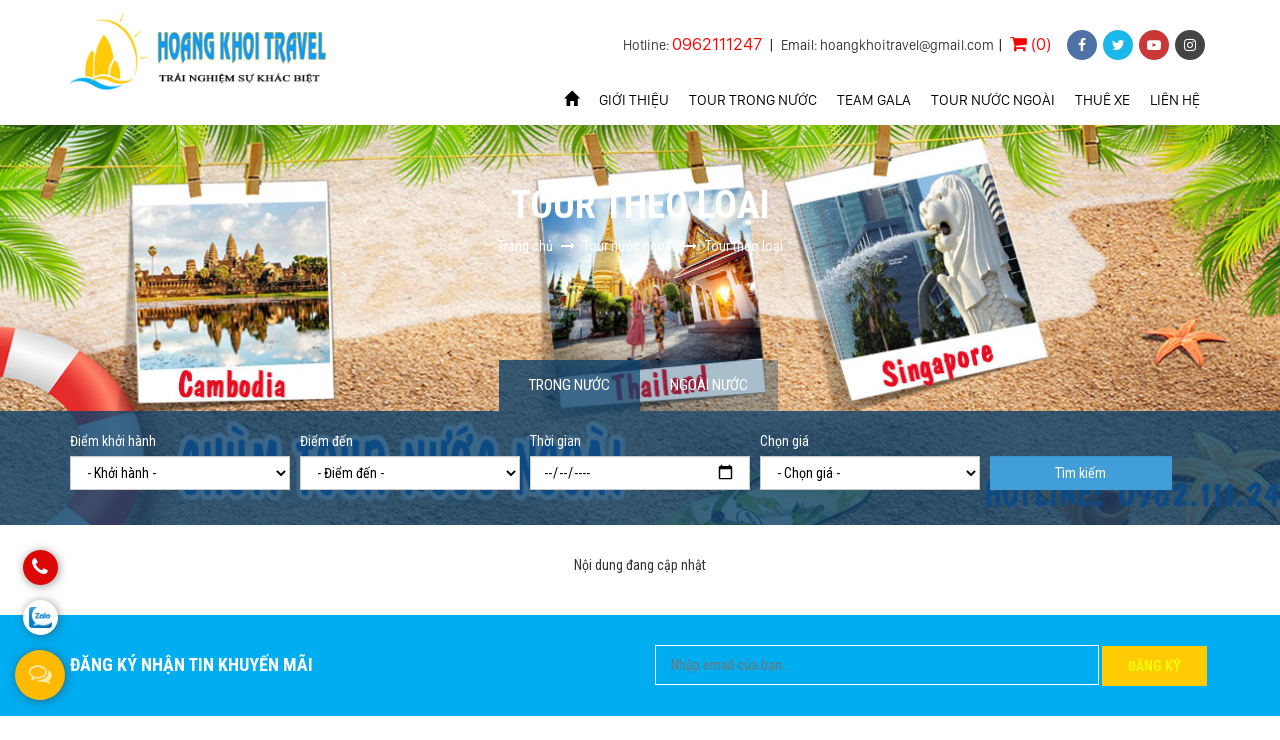

--- FILE ---
content_type: text/html; charset=UTF-8
request_url: https://hoangkhoitravel.com/tour-theo-loai-0.html
body_size: 10919
content:

<!DOCTYPE html>

<html lang="vi">

<head>

<meta name="viewport" content="width=device-width, initial-scale=1" class="metaview">

<meta http-equiv="Content-Type" content="text/html; charset=utf-8" />

<meta name="format-detection" content="telephone=no">

<base href="https://hoangkhoitravel.com/" />

<!-- Google Tag Manager -->

<script>(function(w,d,s,l,i){w[l]=w[l]||[];w[l].push({'gtm.start':

new Date().getTime(),event:'gtm.js'});var f=d.getElementsByTagName(s)[0],

j=d.createElement(s),dl=l!='dataLayer'?'&l='+l:'';j.async=true;j.src=

'https://www.googletagmanager.com/gtm.js?id='+i+dl;f.parentNode.insertBefore(j,f);

})(window,document,'script','dataLayer','GTM-NKB2K8G');</script>

<!-- End Google Tag Manager -->

<link rel="canonical" href="https://hoangkhoitravel.com/tour-theo-loai-0.html" />
<link href="https://hoangkhoitravel.com/img_data/icon/LOGO-HOANG-KHOI-goc627498862364.png" rel="shortcut icon" type="image/x-icon" />

<title>Tour theo loại</title>
<meta name="keywords" content="" />
<meta name="description" content="" />
<!-- google -->
<meta itemprop="name" content="Tour theo loại">
<meta itemprop="description" content="">
<meta itemprop="image" content="https://hoangkhoitravel.com/img_data/images/BANER-FACE-BOOOK-HOANGKHOITRAVEL284906017604.jpg">
<!-- Twitter -->
<meta name="twitter:card" content="summary_large_image">
<meta name="twitter:site" content="@publisher_handle">
<meta name="twitter:title" content="Tour theo loại">
<meta name="twitter:description" content="">
<meta name="twitter:creator" content="@author_handle">
<meta name="twitter:image:src" content="https://hoangkhoitravel.com/img_data/images/BANER-FACE-BOOOK-HOANGKHOITRAVEL284906017604.jpg">
<!-- facebook -->
<meta property="og:title" content="Tour theo loại" />
<meta property="og:type" content="article" />
<meta property="og:url" content="https://hoangkhoitravel.com/tour-theo-loai-0.html" />
<meta property="og:image" content="https://hoangkhoitravel.com/img_data/images/BANER-FACE-BOOOK-HOANGKHOITRAVEL284906017604.jpg" />
<meta property="og:description" content="" />
<meta property="og:site_name" content="hutoglobal" />
<meta property="fb:page_id" content="" >





<link href="https://hoangkhoitravel.com/templates/module/bootstrap/css/bootstrap.min.css" rel="stylesheet" />
<link href="https://hoangkhoitravel.com/templates/css/styles.css" rel="stylesheet" />
<link href="https://hoangkhoitravel.com/templates/css/responsive.css" rel="stylesheet" />
<script src="https://hoangkhoitravel.com/templates/module/bootstrap/js/jquery-1.11.3.min.js"></script>
<link rel='stylesheet' href='https://hoangkhoitravel.com/templates/css/animate.css'>



</head>

<body>

    
    	
<header>
    <div class="container">
        <div class="row">
            <div class="col-sm-3 col-xs-6">
                <a href="https://hoangkhoitravel.com/" title="CÔNG TY TNHH DỊCH VỤ DU LỊCH HOÀNG KHỞI " class="logo">
                    <img src="https://hoangkhoitravel.com/img_data/icon/Du-Lich-Hoang-Khoi482465746419.jpg" alt="CÔNG TY TNHH DỊCH VỤ DU LỊCH HOÀNG KHỞI " />
                </a>
            </div>
            <div class="md-none xs-block col-xs-6">
                <button type="button" class="navbar-toggle" data-toggle="collapse" data-target="#bs-example-navbar-collapse-1">
                    <span class="sr-only">Toggle navigation</span>
                    <span class="icon-bar"></span>
                    <span class="icon-bar"></span>
                    <span class="icon-bar"></span>
                </button>
            </div>
            <div class="col-sm-9 md-none sm-block xs-none">
                <div class="pull-right head-right">
                    
                    <span>Hotline: <a href="tel:0962111247">0962111247</a></span> | 
                    <span>Email: hoangkhoitravel@gmail.com</span>
                    <span class="mxh">
                        <a href="https://www.facebook.com/hoangkhoitravel/" title="facebook" class="facebook"><i class="fa fa-facebook"></i></a>
                        <a href="https://twitter.com/hoangkhoitravel" title="twitter" class="twitter"><i class="fa fa-twitter"></i></a>
                        <a href="https://www.youtube.com/@dulichhoangkhoi1617" title="youtube" class="youtube"><i class="fa fa-youtube-play"></i></a>
                        <a href="https://www.tiktok.com/@hoangkhoitravel" title="instagram" class="instagram"><i class="fa fa-instagram"></i></a>
                    </span>
                </div>
            </div>
            <div class="col-md-9 col-sm-12 xs-none">
                <div class="pull-right head-right sm-none">
                    <!--span><i class="fa fa-map-marker" aria-hidden="true"></i> 27 Đường số 4, Phường Bình Hưng Hòa, Tp. HCM</span> | -->
                    <span>Hotline: <a href="tel:0962111247">0962111247</a></span> | 
                    <span>Email: hoangkhoitravel@gmail.com</span>|
                    <span><a href="https://hoangkhoitravel.com/gio-hang.html"><i class="fa fa-shopping-cart" aria-hidden="true"></i> (0)</a></span>
                    <span class="mxh">
                        <a href="https://www.facebook.com/hoangkhoitravel/" title="facebook" class="facebook"><i class="fa fa-facebook"></i></a>
                        <a href="https://twitter.com/hoangkhoitravel" title="twitter" class="twitter"><i class="fa fa-twitter"></i></a>
                        <a href="https://www.youtube.com/@dulichhoangkhoi1617" title="youtube" class="youtube"><i class="fa fa-youtube-play"></i></a>
                        <a href="https://www.tiktok.com/@hoangkhoitravel" title="instagram" class="instagram"><i class="fa fa-instagram"></i></a>
                    </span>
                </div>
                <div class="clearfix"></div>
                <nav class="navbar navbar-default" role="navigation">
                    <!-- Brand and toggle get grouped for better mobile display -->
                    <div class="navbar-header">
                        
                        <a class="navbar-brand md-none xs-block" href="https://hoangkhoitravel.com/"><span class="glyphicon glyphicon-home"></span></a>
                    </div>
                    <!-- Collect the nav links, forms, and other content for toggling -->
                    <div class="collapse navbar-collapse" id="bs-example-navbar-collapse-1">
                        <ul class="nav navbar-nav navbar-right">
                            <li class="xs-none"><a href="https://hoangkhoitravel.com/"><span class="glyphicon glyphicon-home"></span></a></li>
                            <li><a class="menu-item" data_id="submenu_1040"  href="https://hoangkhoitravel.com/gioi-thieu.html" title="Giới thiệu">Giới thiệu</a></li><li><a class="menu-item" data_id="submenu_1113"  href="https://hoangkhoitravel.com/tour-trong-nuoc.html" title="Tour trong nước">Tour trong nước</a></li><li><a class="menu-item" data_id="submenu_1270"  href="https://hoangkhoitravel.com/team-gala-.html" title="Team Gala ">Team Gala </a></li><li><a class="menu-item" data_id="submenu_1098"  href="https://hoangkhoitravel.com/tour-nuoc-ngoai.html" title="Tour nước ngoài">Tour nước ngoài</a></li><li><a class="menu-item" data_id="submenu_1228"  href="https://hoangkhoitravel.com/thue-xe.html" title="Thuê xe">Thuê xe</a></li><li><a class="menu-item" data_id="submenu_105"  href="https://hoangkhoitravel.com/lien-he.html" title="Liên hệ">Liên hệ</a></li>                            <!--li class="dropdown">
                                <a href="#" class="dropdown-toggle" data-toggle="dropdown"><span class="glyphicon glyphicon-search"></span></a>
                                <ul class="dropdown-menu">
                                    <form method="get" action="index.php" class="navbar-form navbar-left" role="search">
                                        <div class="form-group">
                                            <input type="hidden" name="com" value="search">
                                            <input name="textsearch" type="text" class="form-control" placeholder="Nhập từ khóa cần tìm">
                                        </div>
                                    </form>
                                </ul>
                            </li-->
                        </ul>
                    </div>
                    <!-- /.container-fluid -->
                </nav>
            </div>
        </div>
    </div>
        <div id="submenu_1113" class="fix-submenu" style="display: none;">
        <div class="container">
            <div class="row">
                <div class="col-sm-7 list-sub">
                    <div class="row">
                        <div class="col-sm-6">
                                                        <p>Tour theo dịp</p>
                            <ul>
                                                                <li><a href="https://hoangkhoitravel.com/tet-nguyen-dan.html" title="Tết Nguyên Đán">Tết Nguyên Đán</a></li>                        
                                                                <li><a href="https://hoangkhoitravel.com/tet-duong-lich.html" title="Tết Dương Lịch">Tết Dương Lịch</a></li>                        
                                                                <li><a href="https://hoangkhoitravel.com/le-30-4.html" title="Lễ 30/4">Lễ 30/4</a></li>                        
                                                                <li><a href="https://hoangkhoitravel.com/le-2-9.html" title="lễ 2/9">lễ 2/9</a></li>                        
                                                            </ul>
                                                        <p>Tour theo loại</p>
                            <ul>
                                                                <li><a href="https://hoangkhoitravel.com/du-lich-hanh-huong.html" title="Du lịch hành hương">Du lịch hành hương</a></li>                        
                                                                <li><a href="https://hoangkhoitravel.com/du-lich-bien.html" title="Du lịch biển">Du lịch biển</a></li>                        
                                                            </ul>
                                                    </div>
                        <div class="col-sm-6">
                                                         <p>Địa điểm</p>   
                            <ul>
                                                                <li><a href="https://hoangkhoitravel.com/du-lich-mien-tay.html" title="Du Lịch Miền Tây"> <img style="height: 15px;margin-right: 5px;position: relative;top: -2px;" src="templates/images/icon-map.png" /> Du Lịch Miền Tây</a></li>                        
                                                                <li><a href="https://hoangkhoitravel.com/du-lich-mien-bac.html" title="Du Lịch Miền Bắc"> <img style="height: 15px;margin-right: 5px;position: relative;top: -2px;" src="templates/images/icon-map.png" /> Du Lịch Miền Bắc</a></li>                        
                                                                <li><a href="https://hoangkhoitravel.com/du-lich-phan-thiet.html" title="Du Lịch Phan Thiết"> <img style="height: 15px;margin-right: 5px;position: relative;top: -2px;" src="templates/images/icon-map.png" /> Du Lịch Phan Thiết</a></li>                        
                                                                <li><a href="https://hoangkhoitravel.com/du-lich-phu-quoc.html" title="Du Lịch Phú Quốc"> <img style="height: 15px;margin-right: 5px;position: relative;top: -2px;" src="templates/images/icon-map.png" /> Du Lịch Phú Quốc</a></li>                        
                                                                <li><a href="https://hoangkhoitravel.com/du-lich-vung-tau.html" title="Du Lịch Vũng Tàu"> <img style="height: 15px;margin-right: 5px;position: relative;top: -2px;" src="templates/images/icon-map.png" /> Du Lịch Vũng Tàu</a></li>                        
                                                                <li><a href="https://hoangkhoitravel.com/du-lich-binh-hung.html" title="Du Lịch Bình Hưng"> <img style="height: 15px;margin-right: 5px;position: relative;top: -2px;" src="templates/images/icon-map.png" /> Du Lịch Bình Hưng</a></li>                        
                                                                <li><a href="https://hoangkhoitravel.com/du-lich-nha-trang.html" title="Du Lịch Nha Trang"> <img style="height: 15px;margin-right: 5px;position: relative;top: -2px;" src="templates/images/icon-map.png" /> Du Lịch Nha Trang</a></li>                        
                                                                <li><a href="https://hoangkhoitravel.com/du-lich-da-lat.html" title="Du Lịch Đà Lạt"> <img style="height: 15px;margin-right: 5px;position: relative;top: -2px;" src="templates/images/icon-map.png" /> Du Lịch Đà Lạt</a></li>                        
                                                                <li><a href="https://hoangkhoitravel.com/du-lich-nam-du.html" title="Du Lịch Nam Du"> <img style="height: 15px;margin-right: 5px;position: relative;top: -2px;" src="templates/images/icon-map.png" /> Du Lịch Nam Du</a></li>                        
                                                                <li><a href="https://hoangkhoitravel.com/du-lich-da-nang.html" title="Du Lịch Đà Nẵng"> <img style="height: 15px;margin-right: 5px;position: relative;top: -2px;" src="templates/images/icon-map.png" /> Du Lịch Đà Nẵng</a></li>                        
                                                                <li><a href="https://hoangkhoitravel.com/du-lich-quy-nhon.html" title="Du Lịch Quy Nhơn"> <img style="height: 15px;margin-right: 5px;position: relative;top: -2px;" src="templates/images/icon-map.png" /> Du Lịch Quy Nhơn</a></li>                        
                                                                <li><a href="https://hoangkhoitravel.com/du-lich-ho-chi-minh.html" title="Du Lịch Hồ Chí Minh"> <img style="height: 15px;margin-right: 5px;position: relative;top: -2px;" src="templates/images/icon-map.png" /> Du Lịch Hồ Chí Minh</a></li>                        
                                                                <li><a href="https://hoangkhoitravel.com/du-lich-tay-nguyen.html" title="Du Lịch Tây Nguyên"> <img style="height: 15px;margin-right: 5px;position: relative;top: -2px;" src="templates/images/icon-map.png" /> Du Lịch Tây Nguyên</a></li>                        
                                                                <li><a href="https://hoangkhoitravel.com/du-lich-con-dao.html" title="Du Lịch Côn Đảo"> <img style="height: 15px;margin-right: 5px;position: relative;top: -2px;" src="templates/images/icon-map.png" /> Du Lịch Côn Đảo</a></li>                        
                                                            </ul>
                                                    </div>
                    </div>
                </div>
                                <div class="col-sm-5">
                    <p>Tour hot</p>
                    <div class="row m-10">
                                                <div class="col-sm-6 p10">
                            <div class="item-tour-home item-tour-home-menu">
                                <a href="https://hoangkhoitravel.com/tour-du-lich-da-lat-3-ngay-2-dem.html" title="Tour theo loại" class="img-tour">
                                    <img src="https://hoangkhoitravel.com/img_data/images/tour-da-lat-3-ngay-2-dem625236567666.jpg" alt="TOUR DU LỊCH ĐÀ LẠT (3 Ngày 2 Đêm)" />
                                </a>
                                <div class="content-tour">
                                    <h3><a href="https://hoangkhoitravel.com/tour-du-lich-da-lat-3-ngay-2-dem.html" title="TOUR DU LỊCH ĐÀ LẠT (3 Ngày 2 Đêm)">TOUR DU LỊCH ĐÀ LẠT (3 Ngày 2 Đêm)</a></h3>
                                    <div class="gia">
                                                                                                                        Từ <strong>2,290,000<sup>đ</sup></strong>/ Người
                                                                                                                    </div>
                                </div>
                            </div>
                        </div>  
                                                <div class="col-sm-6 p10">
                            <div class="item-tour-home item-tour-home-menu">
                                <a href="https://hoangkhoitravel.com/tour-du-lich-vung-tau-2-ngay-1-dem.html" title="Tour theo loại" class="img-tour">
                                    <img src="https://hoangkhoitravel.com/img_data/images/tour-vung-tau-gia-re-khoi-hanh-tu-sai-gon140622212987.jpg" alt="Tour du lịch Vũng Tàu 2 ngày 1 đêm" />
                                </a>
                                <div class="content-tour">
                                    <h3><a href="https://hoangkhoitravel.com/tour-du-lich-vung-tau-2-ngay-1-dem.html" title="Tour du lịch Vũng Tàu 2 ngày 1 đêm">Tour du lịch Vũng Tàu 2 ngày 1 đêm</a></h3>
                                    <div class="gia">
                                                                                                                        Từ <strong>1,060,000<sup>đ</sup></strong>/ Người
                                                                                                                    </div>
                                </div>
                            </div>
                        </div>  
                                                <div class="col-sm-6 p10">
                            <div class="item-tour-home item-tour-home-menu">
                                <a href="https://hoangkhoitravel.com/tour-du-lich-ho-chi-minh-di-tay-ninh-nui-ba-den-1-ngay.html" title="Tour theo loại" class="img-tour">
                                    <img src="https://hoangkhoitravel.com/img_data/images/Tour-Ho-Chi-Minh-di-Tay-Ninh-Nui-Ba-Den-1-Ngay004767876049.jpg" alt="Tour du lịch Hồ Chí Minh đi Tây Ninh - Núi Bà Đen 1 Ngày" />
                                </a>
                                <div class="content-tour">
                                    <h3><a href="https://hoangkhoitravel.com/tour-du-lich-ho-chi-minh-di-tay-ninh-nui-ba-den-1-ngay.html" title="Tour du lịch Hồ Chí Minh đi Tây Ninh - Núi Bà Đen 1 Ngày">Tour du lịch Hồ Chí Minh đi Tây Ninh - Núi Bà Đen 1 Ngày</a></h3>
                                    <div class="gia">
                                                                                Từ <i>1,080,000<sup>đ</sup></i> 
                                        <strong>890,000<sup>đ</sup></strong>/ Người
                                                                            </div>
                                </div>
                            </div>
                        </div>  
                                                <div class="col-sm-6 p10">
                            <div class="item-tour-home item-tour-home-menu">
                                <a href="https://hoangkhoitravel.com/tour-du-lich-phan-thiet-mui-ne-2-ngay-1-dem-gia-cuc-re.html" title="Tour theo loại" class="img-tour">
                                    <img src="https://hoangkhoitravel.com/img_data/images/TOUR-PHAN-THIET-MUI-NE-2-NGAY-1-DEM944161439920.jpg" alt="Tour Du Lịch Phan Thiết - Mũi Né 2 Ngày 1 Đêm giá cực rẻ" />
                                </a>
                                <div class="content-tour">
                                    <h3><a href="https://hoangkhoitravel.com/tour-du-lich-phan-thiet-mui-ne-2-ngay-1-dem-gia-cuc-re.html" title="Tour Du Lịch Phan Thiết - Mũi Né 2 Ngày 1 Đêm giá cực rẻ">Tour Du Lịch Phan Thiết - Mũi Né 2 Ngày 1 Đêm giá cực rẻ</a></h3>
                                    <div class="gia">
                                                                                                                        Từ <strong>1,360,000<sup>đ</sup></strong>/ Người
                                                                                                                    </div>
                                </div>
                            </div>
                        </div>  
                                            </div>
                </div>
            </div>
        </div>
    </div>
        <div id="submenu_1098" class="fix-submenu"  style="display: none;">
        <div class="container">
            <div class="row">
                
                                <div class="col-sm-5">
                    <p>Tour hot</p>
                    <div class="row m-10">
                                                <div class="col-sm-6 p10">
                            <div class="item-tour-home item-tour-home-menu">
                                <a href="https://hoangkhoitravel.com/tour-du-lich-singapore-malaysia-5-ngay-4-dem.html" title="Tour theo loại" class="img-tour">
                                    <img src="https://hoangkhoitravel.com/img_data/images/tour-singapore-5-ngay-4-dem531160510356.jpg" alt="TOUR DU LỊCH SINGAPORE - MALAYSIA (5 Ngày 4 Đêm)" />
                                </a>
                                <div class="content-tour">
                                    <h3><a href="https://hoangkhoitravel.com/tour-du-lich-singapore-malaysia-5-ngay-4-dem.html" title="TOUR DU LỊCH SINGAPORE - MALAYSIA (5 Ngày 4 Đêm)">TOUR DU LỊCH SINGAPORE - MALAYSIA (5 Ngày 4 Đêm)</a></h3>
                                    <div class="gia">
                                                                                                                        Từ <strong>9,599,000<sup>đ</sup></strong>/ Người
                                                                                                                    </div>
                                </div>
                            </div>
                        </div>  
                                                <div class="col-sm-6 p10">
                            <div class="item-tour-home item-tour-home-menu">
                                <a href="https://hoangkhoitravel.com/tour-du-lich-thailand-bangkok-pattaya-5-ngay-4-dem.html" title="Tour theo loại" class="img-tour">
                                    <img src="https://hoangkhoitravel.com/img_data/images/tour-thai-lan-5-ngay-4-dem-hkt891707413933.jpg" alt="Tour Du Lịch Thailand Bangkok - Pattaya (5 Ngày 4 Đêm)" />
                                </a>
                                <div class="content-tour">
                                    <h3><a href="https://hoangkhoitravel.com/tour-du-lich-thailand-bangkok-pattaya-5-ngay-4-dem.html" title="Tour Du Lịch Thailand Bangkok - Pattaya (5 Ngày 4 Đêm)">Tour Du Lịch Thailand Bangkok - Pattaya (5 Ngày 4 Đêm)</a></h3>
                                    <div class="gia">
                                                                                                                        Từ <strong>5,790,000<sup>đ</sup></strong>/ Người
                                                                                                                    </div>
                                </div>
                            </div>
                        </div>  
                                                <div class="col-sm-6 p10">
                            <div class="item-tour-home item-tour-home-menu">
                                <a href="https://hoangkhoitravel.com/tour-du-lich-sihanoukville-phnom-pennh-4-ngay-3-dem.html" title="Tour theo loại" class="img-tour">
                                    <img src="https://hoangkhoitravel.com/img_data/images/tour-cambodia-4-ngay-3-dem-hkt851139982032.jpg" alt="Tour Du lich Sihanoukville - Phnom Pennh (4 Ngày 3 Đêm)" />
                                </a>
                                <div class="content-tour">
                                    <h3><a href="https://hoangkhoitravel.com/tour-du-lich-sihanoukville-phnom-pennh-4-ngay-3-dem.html" title="Tour Du lich Sihanoukville - Phnom Pennh (4 Ngày 3 Đêm)">Tour Du lich Sihanoukville - Phnom Pennh (4 Ngày 3 Đêm)</a></h3>
                                    <div class="gia">
                                                                                                                        Từ <strong>5,650,000<sup>đ</sup></strong>/ Người
                                                                                                                    </div>
                                </div>
                            </div>
                        </div>  
                                                <div class="col-sm-6 p10">
                            <div class="item-tour-home item-tour-home-menu">
                                <a href="https://hoangkhoitravel.com/tour-du-lich-campuchia-4-ngay-3-dem.html" title="Tour theo loại" class="img-tour">
                                    <img src="https://hoangkhoitravel.com/img_data/images/tour-campuchia-4-ngay-3-dem-hkt424693146875.jpg" alt="Tour Du Lịch Campuchia (4 Ngày 3 Đêm)" />
                                </a>
                                <div class="content-tour">
                                    <h3><a href="https://hoangkhoitravel.com/tour-du-lich-campuchia-4-ngay-3-dem.html" title="Tour Du Lịch Campuchia (4 Ngày 3 Đêm)">Tour Du Lịch Campuchia (4 Ngày 3 Đêm)</a></h3>
                                    <div class="gia">
                                                                                                                        Từ <strong>5,650,000<sup>đ</sup></strong>/ Người
                                                                                                                    </div>
                                </div>
                            </div>
                        </div>  
                                            </div>
                </div>
                <div class="col-sm-7 list-sub">
                    <div class="row">
                        <div class="col-sm-6">
                                                        <p>Tour theo loại</p>
                            <ul>
                                                                <li><a href="https://hoangkhoitravel.com/du-lich-cao-cap.html" title="Du lịch cao cấp"> Du lịch cao cấp</a></li>                        
                                                                <li><a href="https://hoangkhoitravel.com/du-lich-tau-bien.html" title="Du lịch tàu biển"> Du lịch tàu biển</a></li>                        
                                                                <li><a href="https://hoangkhoitravel.com/team-gala-.html" title="Team Gala "> Team Gala </a></li>                        
                                                                <li><a href="https://hoangkhoitravel.com/du-lich-hoi-cho.html" title="Du lịch hội chợ"> Du lịch hội chợ</a></li>                        
                                                            </ul>
                                                    </div>
                        <div class="col-sm-6">
                                                         <p>Điểm đến</p>   
                            <ul>
                                                                <li><a href="https://hoangkhoitravel.com/campuchia.html" title="Campuchia"> <img style="height: 15px;margin-right: 5px;position: relative;top: -2px;" src="templates/images/icon-map.png" />  Campuchia</a></li>                        
                                                                <li><a href="https://hoangkhoitravel.com/thai-lan.html" title="Thái Lan"> <img style="height: 15px;margin-right: 5px;position: relative;top: -2px;" src="templates/images/icon-map.png" />  Thái Lan</a></li>                        
                                                                <li><a href="https://hoangkhoitravel.com/singapore.html" title="Singapore"> <img style="height: 15px;margin-right: 5px;position: relative;top: -2px;" src="templates/images/icon-map.png" />  Singapore</a></li>                        
                                                                <li><a href="https://hoangkhoitravel.com/han-quoc.html" title="Hàn Quốc"> <img style="height: 15px;margin-right: 5px;position: relative;top: -2px;" src="templates/images/icon-map.png" />  Hàn Quốc</a></li>                        
                                                                <li><a href="https://hoangkhoitravel.com/nhat-ban.html" title="Nhật Bản"> <img style="height: 15px;margin-right: 5px;position: relative;top: -2px;" src="templates/images/icon-map.png" />  Nhật Bản</a></li>                        
                                                                <li><a href="https://hoangkhoitravel.com/malaysia.html" title="Malaysia"> <img style="height: 15px;margin-right: 5px;position: relative;top: -2px;" src="templates/images/icon-map.png" />  Malaysia</a></li>                        
                                                                <li><a href="https://hoangkhoitravel.com/bali.html" title="Bali"> <img style="height: 15px;margin-right: 5px;position: relative;top: -2px;" src="templates/images/icon-map.png" />  Bali</a></li>                        
                                                                <li><a href="https://hoangkhoitravel.com/myanmar.html" title="Myanmar"> <img style="height: 15px;margin-right: 5px;position: relative;top: -2px;" src="templates/images/icon-map.png" />  Myanmar</a></li>                        
                                                                <li><a href="https://hoangkhoitravel.com/australia.html" title="australia"> <img style="height: 15px;margin-right: 5px;position: relative;top: -2px;" src="templates/images/icon-map.png" />  australia</a></li>                        
                                                                <li><a href="https://hoangkhoitravel.com/chau-au.html" title="Châu Âu"> <img style="height: 15px;margin-right: 5px;position: relative;top: -2px;" src="templates/images/icon-map.png" />  Châu Âu</a></li>                        
                                                            </ul>
                                                    </div>
                    </div>
                </div>
            </div>
        </div>
    </div>
</header>
 

<link href="https://hoangkhoitravel.com/templates/module/HC-MobileNav/css/HC-Mobilenav.css" rel="stylesheet"/>
<nav id="main-nav">
    <ul class="second-nav">
        <li><a href="https://hoangkhoitravel.com/gioi-thieu.html" title="Giới thiệu">Giới thiệu</a></li><li>
                        <a href="https://hoangkhoitravel.com/tour-trong-nuoc.html"  title="Tour trong nước">Tour trong nước</a>
                        <ul>
                            
                        <li>
                            <a href="https://hoangkhoitravel.com/dia-diem.html" title="Địa điểm">Địa điểm</a>
                            <ul><li><a href="https://hoangkhoitravel.com/du-lich-mien-tay.html" title="Du Lịch Miền Tây">Du Lịch Miền Tây</a></li><li><a href="https://hoangkhoitravel.com/du-lich-mien-bac.html" title="Du Lịch Miền Bắc">Du Lịch Miền Bắc</a></li><li><a href="https://hoangkhoitravel.com/du-lich-phan-thiet.html" title="Du Lịch Phan Thiết">Du Lịch Phan Thiết</a></li><li><a href="https://hoangkhoitravel.com/du-lich-phu-quoc.html" title="Du Lịch Phú Quốc">Du Lịch Phú Quốc</a></li><li><a href="https://hoangkhoitravel.com/du-lich-vung-tau.html" title="Du Lịch Vũng Tàu">Du Lịch Vũng Tàu</a></li><li><a href="https://hoangkhoitravel.com/du-lich-binh-hung.html" title="Du Lịch Bình Hưng">Du Lịch Bình Hưng</a></li><li><a href="https://hoangkhoitravel.com/du-lich-nha-trang.html" title="Du Lịch Nha Trang">Du Lịch Nha Trang</a></li><li><a href="https://hoangkhoitravel.com/du-lich-da-lat.html" title="Du Lịch Đà Lạt">Du Lịch Đà Lạt</a></li><li><a href="https://hoangkhoitravel.com/du-lich-nam-du.html" title="Du Lịch Nam Du">Du Lịch Nam Du</a></li><li><a href="https://hoangkhoitravel.com/du-lich-da-nang.html" title="Du Lịch Đà Nẵng">Du Lịch Đà Nẵng</a></li><li><a href="https://hoangkhoitravel.com/du-lich-quy-nhon.html" title="Du Lịch Quy Nhơn">Du Lịch Quy Nhơn</a></li><li><a href="https://hoangkhoitravel.com/du-lich-ho-chi-minh.html" title="Du Lịch Hồ Chí Minh">Du Lịch Hồ Chí Minh</a></li><li><a href="https://hoangkhoitravel.com/du-lich-tay-nguyen.html" title="Du Lịch Tây Nguyên">Du Lịch Tây Nguyên</a></li><li><a href="https://hoangkhoitravel.com/du-lich-con-dao.html" title="Du Lịch Côn Đảo">Du Lịch Côn Đảo</a></li></ul>
                        </li>
                        <li>
                            <a href="https://hoangkhoitravel.com/tour-theo-dip.html" title="Tour theo dịp">Tour theo dịp</a>
                            <ul><li><a href="https://hoangkhoitravel.com/tet-nguyen-dan.html" title="Tết Nguyên Đán">Tết Nguyên Đán</a></li><li><a href="https://hoangkhoitravel.com/tet-duong-lich.html" title="Tết Dương Lịch">Tết Dương Lịch</a></li><li><a href="https://hoangkhoitravel.com/le-30-4.html" title="Lễ 30/4">Lễ 30/4</a></li><li><a href="https://hoangkhoitravel.com/le-2-9.html" title="lễ 2/9">lễ 2/9</a></li></ul>
                        </li>
                        <li>
                            <a href="https://hoangkhoitravel.com/tour-theo-loai.html" title="Tour theo loại">Tour theo loại</a>
                            <ul><li><a href="https://hoangkhoitravel.com/du-lich-hanh-huong.html" title="Du lịch hành hương">Du lịch hành hương</a></li><li><a href="https://hoangkhoitravel.com/du-lich-bien.html" title="Du lịch biển">Du lịch biển</a></li></ul>
                        </li>
                        </ul>
                    </li><li><a href="https://hoangkhoitravel.com/team-gala-.html" title="Team Gala ">Team Gala </a></li><li>
                        <a href="https://hoangkhoitravel.com/tour-nuoc-ngoai.html"  title="Tour nước ngoài">Tour nước ngoài</a>
                        <ul>
                            
                        <li>
                            <a href="https://hoangkhoitravel.com/tour-theo-loai-0.html" title="Tour theo loại">Tour theo loại</a>
                            <ul><li><a href="https://hoangkhoitravel.com/du-lich-cao-cap.html" title="Du lịch cao cấp">Du lịch cao cấp</a></li><li><a href="https://hoangkhoitravel.com/du-lich-tau-bien.html" title="Du lịch tàu biển">Du lịch tàu biển</a></li><li><a href="https://hoangkhoitravel.com/team-gala-.html" title="Team Gala ">Team Gala </a></li><li><a href="https://hoangkhoitravel.com/du-lich-hoi-cho.html" title="Du lịch hội chợ">Du lịch hội chợ</a></li></ul>
                        </li>
                        <li>
                            <a href="https://hoangkhoitravel.com/diem-den.html" title="Điểm đến">Điểm đến</a>
                            <ul><li><a href="https://hoangkhoitravel.com/campuchia.html" title="Campuchia">Campuchia</a></li><li><a href="https://hoangkhoitravel.com/thai-lan.html" title="Thái Lan">Thái Lan</a></li><li><a href="https://hoangkhoitravel.com/singapore.html" title="Singapore">Singapore</a></li><li><a href="https://hoangkhoitravel.com/han-quoc.html" title="Hàn Quốc">Hàn Quốc</a></li><li><a href="https://hoangkhoitravel.com/nhat-ban.html" title="Nhật Bản">Nhật Bản</a></li><li><a href="https://hoangkhoitravel.com/malaysia.html" title="Malaysia">Malaysia</a></li><li><a href="https://hoangkhoitravel.com/bali.html" title="Bali">Bali</a></li><li><a href="https://hoangkhoitravel.com/myanmar.html" title="Myanmar">Myanmar</a></li><li><a href="https://hoangkhoitravel.com/australia.html" title="australia">australia</a></li><li><a href="https://hoangkhoitravel.com/chau-au.html" title="Châu Âu">Châu Âu</a></li></ul>
                        </li>
                        </ul>
                    </li><li>
                        <a href="https://hoangkhoitravel.com/thue-xe.html"  title="Thuê xe">Thuê xe</a>
                        <ul>
                            <li><a href="https://hoangkhoitravel.com/thue-xe-4-cho.html" title="Thuê xe 4 chỗ">Thuê xe 4 chỗ</a></li><li><a href="https://hoangkhoitravel.com/thue-xe-7-cho.html" title="Thuê xe 7 chỗ">Thuê xe 7 chỗ</a></li><li><a href="https://hoangkhoitravel.com/thue-xe-16-cho.html" title="Thuê xe 16 chỗ">Thuê xe 16 chỗ</a></li><li><a href="https://hoangkhoitravel.com/thue-xe-29-cho.html" title="Thuê xe 29 chỗ">Thuê xe 29 chỗ</a></li><li><a href="https://hoangkhoitravel.com/thue-xe-34-cho.html" title="Thuê xe 34 chỗ">Thuê xe 34 chỗ</a></li><li><a href="https://hoangkhoitravel.com/thue-xe-45-cho.html" title="Thuê xe 45 chỗ">Thuê xe 45 chỗ</a></li>
                        </ul>
                    </li><li>
                        <a href="https://hoangkhoitravel.com/lien-he.html"  title="Liên hệ">Liên hệ</a>
                        <ul>
                            
                        <li>
                            <a href="https://hoangkhoitravel.com/dich-vu.html" title="Dịch vụ">Dịch vụ</a>
                            <ul><li><a href="https://hoangkhoitravel.com/dich-vu-85.html" title="Dịch vụ">Dịch vụ</a></li><li><a href="https://hoangkhoitravel.com/ve-may-bay.html" title="Vé máy bay">Vé máy bay</a></li><li><a href="https://hoangkhoitravel.com/khach-san.html" title="Khách sạn">Khách sạn</a></li><li><a href="https://hoangkhoitravel.com/thue-xe.html" title="Thuê xe">Thuê xe</a></li></ul>
                        </li>
                        </ul>
                    </li>    </ul>
</nav>
<!-- hc-offcanvas-nav -->
<script src="https://hoangkhoitravel.com/templates/module/HC-MobileNav/js/hc-offcanvas-nav.js"></script>
<script>
    (function($) {
      var $main_nav = $('#main-nav');
      var $toggle = $('.navbar-toggle');
      var defaultData = {
    	maxWidth: false,
    	customToggle: $toggle,
    	navTitle: 'Danh mục',
    	levelTitles: true,
    	pushContent: '#container',
    	insertClose: false,
      };
      // call our plugin
      var Nav = $main_nav.hcOffcanvasNav(defaultData);
    
    })(jQuery);
</script>
<!-- hc-offcanvas-nav --><script>
$(document).ready(function(){
    $(".menu-item").hover(function(){
        var data= $(this).attr('data_id');
        if ($('#'+data).length) {
            $('.fix-submenu').hide();
            $('#'+data).show();
            $(this).addClass('active');
        }
    }, function(){
        $('.fix-submenu').hide();
        $(this).removeClass('active');
    });
    $(".fix-submenu").hover(function(){
        $(this).show();
        var data= $(this).attr('id');
        $('[data_id="'+data+'"]').addClass('active');
    }, function(){
        $(this).hide();
        var data= $(this).attr('id');
        $('[data_id="'+data+'"]').removeClass('active');
    });
});
</script>
<script type="text/javascript" src="https://hoangkhoitravel.com/templates/js/jquery.touchSwipe.min.js"></script>
<script>
    $(function() {      
      //Enable swiping...
        $(".menu-item").swipe( {
        //Generic swipe handler for all directions
        swipe:function(event, direction, distance, duration, fingerCount, fingerData) {
            var data= $(this).attr('data_id');
            if ($('#'+data).length) {
                $('.fix-submenu').hide();
                $('#'+data).show();
                $(this).addClass('active');
            } 
        },
        function(){
            $('.fix-submenu').hide();
            $(this).removeClass('active');
            threshold:0;
        }
        });
    });
</script>
    <div class="banner banner-sp" style="background-image: url('https://hoangkhoitravel.com/img_data/images/CHUM-TOUR-MUOC-NGOAI844116851710.jpg');">
    <div class="container">
        <div class="row">
            <div class="col-sm-8 col-sm-offset-2 text-center">
                <div class="content-gtpage">
                    <h1 class="title-page">Tour theo loại</h1>
                    

				<ol vocab="https://schema.org/" typeof="BreadcrumbList" class="breadcrumb">

                                    <li property="itemListElement" typeof="ListItem">

                                        <a property="item" typeof="WebPage" href="https://hoangkhoitravel.com/">

                                                <span property="name">Trang chủ</span>

                                        </a> <meta property="position" content="1">

                                    </li>

                                    

                                    <li property="itemListElement" typeof="ListItem">

                                        <a  property="item" typeof="WebPage" href="https://hoangkhoitravel.com/tour-nuoc-ngoai.html">

                                            <span property="name">Tour nước ngoài</span>

                                        </a> <meta property="position" content="2">

                                    </li>

                                    <li property="itemListElement" typeof="ListItem">

                                        <a class="active" property="item" typeof="WebPage" href="https://hoangkhoitravel.com/tour-theo-loai-0.html">

                                            <span property="name">Tour theo loại</span>

                                        </a> <meta property="position" content="3">

                                    </li>

				</ol>                </div>
            </div>
        </div>
    </div>
    
<div class="timkiem">
    <div class="container">
        <ul class="nav nav-pills tab-timkiem">
            <li class="active"><a data-toggle="pill" href="#home">Trong nước</a></li>
            <li><a data-toggle="pill" href="#menu1">Ngoài nước</a></li>
        </ul>
        <div class="tab-content">
            <div id="home" class="tab-pane fade in active">
                <form method="POST" action="https://hoangkhoitravel.com/search.html" class="form-tim">
                    <div class="row m-5">
                        <div class="col-sm-5ths col-xs-6 p5 form-group">
                            <label>Điểm khởi hành</label>
                            <select class="form-control" name="diem_khoi_hanh">
                                <option value=""> - Khởi hành - </option>
                                                                <option value="33">TP. Hồ Chí Minh</option>
                                                                <option value="34">Hà Nội</option>
                                                                <option value="45">Cần Thơ</option>
                                                            </select>
                        </div>
                        <div class="col-sm-5ths col-xs-6 p5 form-group">
                            <label>Điểm đến</label>
                            <select class="form-control" name="diem_den" id="diemden">
                                <option value=""> - Điểm đến - </option>
                                                                <option value="1239">Du Lịch Miền Tây</option>
                                                                <option value="1234">Du Lịch Miền Bắc</option>
                                                                <option value="1233">Du Lịch Phan Thiết</option>
                                                                <option value="1235">Du Lịch Phú Quốc</option>
                                                                <option value="1236">Du Lịch Vũng Tàu</option>
                                                                <option value="1237">Du Lịch Bình Hưng</option>
                                                                <option value="1238">Du Lịch Nha Trang</option>
                                                                <option value="1232">Du Lịch Đà Lạt</option>
                                                                <option value="1240">Du Lịch Nam Du</option>
                                                                <option value="1241">Du Lịch Đà Nẵng</option>
                                                                <option value="1277">Du Lịch Quy Nhơn</option>
                                                                <option value="1278">Du Lịch Hồ Chí Minh</option>
                                                                <option value="1279">Du Lịch Côn Đảo</option>
                                                                <option value="1282">Du Lịch Tây Nguyên</option>
                                                            </select>
                        </div>
                        <div class="col-sm-5ths col-xs-6 p5 form-group">
                            <label>Thời gian</label>
                            <input class="form-control text-time" value="" type="date" name="ngay" />
                        </div>
                        <div class="col-sm-5ths col-xs-6 p5 form-group">
                            <label>Chọn giá</label>
                            <select class="form-control" name="gia">
                                <option value=""> - Chọn giá - </option>
                                                                <option value="40">1 triệu - 2 triệu</option>
                                                                <option value="41">2 Triệu - 3 Triệu</option>
                                                                <option value="42">3 triệu - 4 triệu</option>
                                                            </select>
                        </div>
                        <div class="col-sm-2 col-xs-12 p5 form-group">
                            <button type="submit" class="btn btn-tim form-control" name="timtour">Tìm kiếm</button>
                        </div>
                    </div>
                </form>
            </div>
            <div id="menu1" class="tab-pane fade">
                <form method="POST" action="https://hoangkhoitravel.com/search.html" class="form-tim">
                    <div class="row m-5">
                        <div class="col-sm-5ths col-xs-6 p5 form-group">
                            <label>Điểm khởi hành</label>
                            <select class="form-control" name="diem_khoi_hanh">
                                <option value=""> - Khởi hành - </option>
                                                                <option value="33">TP. Hồ Chí Minh</option>
                                                                <option value="34">Hà Nội</option>
                                                                <option value="45">Cần Thơ</option>
                                                            </select>
                        </div>
                        <div class="col-sm-5ths col-xs-6 p5 form-group">
                            <label>Điểm đến</label>
                            <select class="form-control" name="diem_den" id="diemden">
                                <option value=""> - Điểm đến - </option>
                                                                <option value="1254">Campuchia</option>
                                                                <option value="1255">Thái Lan</option>
                                                                <option value="1256">Singapore</option>
                                                                <option value="1257">Hàn Quốc</option>
                                                                <option value="1269">Nhật Bản</option>
                                                                <option value="1271">Malaysia</option>
                                                                <option value="1272">Bali</option>
                                                                <option value="1273">Myanmar</option>
                                                                <option value="1274">australia</option>
                                                                <option value="1275">Châu Âu</option>
                                                            </select>
                        </div>
                        <div class="col-sm-5ths col-xs-6 p5 form-group">
                            <label>Thời gian</label>
                            <input class="form-control" value="" type="date" name="ngay" />
                        </div>
                        <div class="col-sm-5ths col-xs-6 p5 form-group">
                            <label>Chọn giá</label>
                            <select class="form-control" name="gia">
                                <option value=""> - Chọn giá - </option>
                                                                <option value="40">1 triệu - 2 triệu</option>
                                                                <option value="41">2 Triệu - 3 Triệu</option>
                                                                <option value="42">3 triệu - 4 triệu</option>
                                                            </select>
                        </div>
                        <div class="col-sm-2 col-xs-12 p5 form-group">
                            <button type="submit" class="btn btn-tim form-control" name="timtour">Tìm kiếm</button>
                        </div>
                    </div>
                </form>
            </div>
        </div>
        
        
    </div>
</div>
<script>
    $( "#chontuyen" ).change(function() {
        $.ajax({
            url : "sources/ajax.php",
            type : "post",
            dataType:"text",
            data : {
                do          :   'chontuyen',
                id    :   $(this).val()
            },
            success : function (result){
                $('#diemden').html(result);
            }
        });
    });
</script>
</div>
<div class="container">
        <div class="row">
        
                    <p class="text-center">Nội dung đang cập nhật</p>
            </div>
    <div class="chitiettin">
            </div>
    </div>
    
<div class="dknhantin">

    <div class="container">

        <div class="row">

            <div class="col-sm-6 title-nhantin">

                Đăng ký nhận tin khuyến mãi

            </div>

            <div class="col-sm-6">

                <form method="POST" action="" autocomplete="off">

                    <input type="email" autocomplete="off" placeholder="Nhập email của bạn..." name="email" class="inputdk" />

                    <button class="btn btn-dk" name="dknhantin" type="submit">Đăng ký</button>

                </form>

            </div>

        </div>

    </div>

</div>

<footer>

    <div class="container">

        <div class="row">

            <div class="col-sm-2 text-center logo-f ">

                <a href="https://hoangkhoitravel.com/" title="CÔNG TY TNHH DỊCH VỤ DU LỊCH HOÀNG KHỞI ">

                    <img src="https://hoangkhoitravel.com/img_data/icon/Du-Lich-Hoang-Khoi482465746419.jpg" alt="CÔNG TY TNHH DỊCH VỤ DU LỊCH HOÀNG KHỞI " />

                </a>

                <p>Copyright © 2026 - Bản quyền thuộc về HoangKhoiTravel.com</p>

            </div>

            <div class="col-md-2 col-sm-4 col-xs-6 border-left">

                <h4 class="title-f">Thời gian làm việc</h4>

                <div class="noidung_f">

                    <p><strong>Thứ 2 - 6:</strong> 8h:00 - 17h:30</p>

<p><strong>Thứ 7:</strong> 8h:00 - 12h:00</p>

<p>CN và các ngày lễ nghỉ</p>

                </div>

            </div>

            <div class="col-md-2 col-sm-4 col-xs-6 border-left">

                <h4 class="title-f">Tour du lịch</h4>

                <div class="noidung_f">

                    <ul>
	<li><a href="#">Tour du lịch 5 sao</a></li>
	<li><a href="#">Tour doanh nghiệp</a></li>
	<li><a href="#">Du lịch nước ngoài</a></li>
	<li><a href="#">Du lịch trong nước</a></li>
</ul>

                </div>

            </div>

            <div class="col-md-2 col-sm-4 col-xs-6 border-left">

                <h4 class="title-f">Dịch vụ hỗ trợ</h4>

                <div class="noidung_f">

                    <ul>
	<li><a href="https://hoangkhoitravel.com/lich-trinh-du-lich-mien-tay-tet-am-lich-tet-nguyen-dan-.html">Cẩm nang du lịch</a></li>
	<li><a href="#">Gửi yêu cầu hỗ trợ</a></li>
	<li><a href="#">Sitmap</a></li>
</ul>

                </div>

            </div>

            <div class="col-md-2 col-sm-4 col-xs-6 border-left">

                <h4 class="title-f">Trung tâm hỗ trợ</h4>

                <div class="noidung_f">

                    <ul>
	<li><a href="#">Câu hỏi thường gặp</a></li>
	<li><a href="#">Chính sách bảo hiểm</a></li>
	<li><a href="#">Thông tin liên hệ</a></li>
	<li><a href="#">Web link</a></li>
</ul>

                </div>

            </div>

            <div class="col-md-2 col-sm-4 col-xs-6 border-left">

                <h4 class="title-f">Về Hoàng Khởi travel</h4>

                <div class="noidung_f">

                    <ul>
	<li><strong><a href="https://hoangkhoitravel.com/du-lich-mien-tay.html"><span style="color:#0000CD"><span style="background-color:#FFD700">Tour Miền Tây hàng Ngày</span></span></a></strong></li>
	<li><strong><a href="https://hoangkhoitravel.com/thue-xe.html"><span style="color:#FF0000"><span style="background-color:#FFD700">Cho thuê xe du lịch</span></span></a></strong></li>
	<li><a href="https://hoangkhoitravel.com/du-lich-phu-quoc.html">Tour Biển Đảo</a></li>
	<li><a href="https://hoangkhoitravel.com/du-lich-mien-bac.html">Tour Miền Bắc</a></li>
</ul>

                </div>

            </div>

        </div>

        <hr style="border-color: #dedede;">

        <div class="row">

            <div class="col-sm-2">

                <div class="mxh-f">

                    <a href="https://www.facebook.com/hoangkhoitravel/" class="fa-f" title="facebook"><i class="fa fa-facebook"></i></a>

                    <a href="https://www.youtube.com/@dulichhoangkhoi1617" class="yo-f" title="Youtube"><i class="fa fa-youtube-play"></i></a>

                    <a href="https://twitter.com/hoangkhoitravel" class="tw-f" title="twitter"><i class="fa fa-twitter"></i></a>

                    <a href="https://www.tiktok.com/@hoangkhoitravel" class="in-f" title="instagram">
                        <span>
                        <svg xmlns="http://www.w3.org/2000/svg" width="14" height="14" fill="currentColor" class="bi bi-tiktok" viewBox="0 0 16 16">
  <path d="M9 0h1.98c.144.715.54 1.617 1.235 2.512C12.895 3.389 13.797 4 15 4v2c-1.753 0-3.07-.814-4-1.829V11a5 5 0 1 1-5-5v2a3 3 0 1 0 3 3z"/>
</svg></span></a>

                </div>

                <div class="">

                    <a href=""><img src="https://hoangkhoitravel.com/img_data/images/Untitled-4244708945116.png" alt="Logo bộ công thương" /></a>

                </div>

            </div>

            <div class="col-sm-4">

                <p><strong>THÔNG TIN LIÊN HỆ</strong></p>

                <div><p><span style="color:#0099ff"><strong><span style="font-size:16px">CÔNG TY TNHH DỊCH VỤ DU LỊCH HOÀNG KHỞI</span></strong></span></p>

<p><strong><img alt="địa chỉ công ty DL Hoàng Khởi" src="https://hoangkhoitravel.com/img_data/images/add-hoang-khoi-travel.png" style="height:12px; width:12px" />&nbsp;<u>Địa chỉ</u></strong><strong>:&nbsp;</strong>27 Đường Số 4, P. BHH, HCM&nbsp;<em>(cổng sau Trường Tiểu Học Phù Đổng) &gt;&gt;&gt;<a href="https://www.google.com/maps/place/C%C3%B4ng+Ty+TNHH+Du+L%E1%BB%8Bch+Ho%C3%A0ng+Kh%E1%BB%9Fi+(Hoang+Khoi+Travel)/@10.785704,106.599238,15z/data=!4m14!1m7!3m6!1s0x317529486d3cf4bd:0x51dc02e51e04256c!2zQ8O0bmcgVHkgVE5ISCBEdSBM4buLY2ggSG_DoG5nIEto4bufaSAoSG9hbmcgS2hvaSBUcmF2ZWwp!8m2!3d10.7857038!4d106.5992379!16s%2Fg%2F11cs0sm38w!3m5!1s0x317529486d3cf4bd:0x51dc02e51e04256c!8m2!3d10.7857038!4d106.5992379!16s%2Fg%2F11cs0sm38w?hl=vi&amp;entry=ttu">Xem&nbsp;bản đồ</a></em></p>

<p><span style="color:rgb(105, 105, 105); font-size:11px"><strong><img alt="điện-thoai-Du-Lịch-Hoàng-Khởi" src="https://hoangkhoitravel.com/img_data/images/tel-hoang-khoi-travel.png" style="height:12px; width:12px" />&nbsp;</strong></span><strong><u>Điện thoại</u></strong><strong>:</strong><span style="color:rgb(105, 105, 105); font-size:11px"><span style="font-family:arial,helvetica,sans-serif">&nbsp;(</span></span>028).6660.1616, (028).6685.1616&nbsp; |&nbsp;<strong>Hotline: (Zalo/Viber/WhatsApp)&nbsp;</strong>0962.111.247</p>

<p><strong><img alt="email-hoang-khoi-travel" src="https://hoangkhoitravel.com/img_data/images/email-hoang-khoi-travel.png" style="height:12px; width:12px" />&nbsp;<u>Email</u>:</strong><span style="color:rgb(105, 105, 105); font-family:arial,helvetica,sans-serif; font-size:11px">&nbsp;</span>hoangkhoitravel@gmail.com</p>

<p><span style="color:rgb(105, 105, 105); font-family:arial,helvetica,sans-serif; font-size:11px"><strong><img alt="website-hoang-khoi-travel" src="https://hoangkhoitravel.com/img_data/images/web-hoang-khoi-travel.png" style="height:12px; width:12px" />&nbsp;</strong></span><strong><u>Website</u></strong><strong>:</strong><span style="color:rgb(105, 105, 105); font-family:arial,helvetica,sans-serif; font-size:11px">&nbsp;</span><a href="https://hoangkhoitravel.com/">https://hoangkhoitravel.com/</a></p>

<p><img alt="face_dlhoangkhoi" src="https://hoangkhoitravel.com/img_data/images/face_dlhoangkhoi.png" style="height:15px; width:15px" />&nbsp;<u><strong>Fanpage</strong></u><strong>:&nbsp;</strong><a href="https://www.facebook.com/dlhoangkhoi">https://www.facebook.com/dlhoangkhoi</a></p>

<p><span style="color:#000080"><strong><span style="font-family:arial,helvetica,sans-serif; font-size:11px">CHẤP NHẬN THANH TOÁN:</span></strong></span></p>

<p><img alt="" src="https://hoangkhoitravel.com/img_data/images/bank-thanh-toan.jpg" style="color:rgb(105, 105, 105); font-family:arial,helvetica,sans-serif; font-size:12px; height:37px; width:320px" /></p>
</div>

            </div>

            <div class="col-sm-4">

                <p><strong></strong></p>

                <div><p><img alt="Công Ty DL Hoàng Khởi" src="https://hoangkhoitravel.com/img_data/images/bo-cup-du-lich-hoang-khoi.jpg" style="font-family:arial,helvetica,sans-serif; font-size:12px; height:188px; width:336px" /></p>

<p><span style="color:rgb(0, 51, 153); font-size:16px">Dịch vụ tour du lịch &amp; thuê xe du lịch chất lượng tại Hồ Chí Minh &amp; khu vực phụ cận.</span></p>

<p>&nbsp;</p>

<p>&nbsp;&nbsp;&nbsp; &nbsp;&nbsp;</p>
</div>

            </div>

        </div>

    </div>

</footer>

<div id="fb-root"></div>

<script async defer crossorigin="anonymous" src="https://connect.facebook.net/vi_VN/sdk.js#xfbml=1&version=v5.0"></script>



<script>

    $(window).scroll(function () {

        var e = $(window).scrollTop();

        if (e > 115) {

            $("header").addClass('fix-top');

        } else {

            $("header").removeClass('fix-top');

        }

    });

</script>

<style>
    .btn-hotro-tt{position: fixed;z-index: 100000; bottom: 20px;width: 50px;height: 50px;border-radius: 50%;font-size: 23px;background-color: #ffba00;color: #fff;box-shadow: 1px 1px 10px #3e3d3d99;}
    .btn-hotro-tt.left{left: 15px;}
    .btn-hotro-tt.right{right: 15px;}
    .btn-hotro-tt:hover, .btn-hotro-tt:active, .btn-hotro-tt:focus{outline: none !important;color: #fff;}
    .alo-ph-img-circle {width: 100%;height: 100%;top: 6px;left: 0;position: absolute;background-size: contain;-webkit-border-radius: 100%;-moz-border-radius: 100%;border-radius: 100%;border: 2px solid transparent;opacity: .7;-webkit-animation: alo-circle-img-anim 1s infinite ease-in-out;-moz-animation: alo-circle-img-anim 1s infinite ease-in-out;-ms-animation: alo-circle-img-anim 1s infinite ease-in-out;-o-animation: alo-circle-img-anim 1s infinite ease-in-out;animation: alo-circle-img-anim 1s infinite ease-in-out;-webkit-transform-origin: 50% 50%;-moz-transform-origin: 50% 50%;-ms-transform-origin: 50% 50%;-o-transform-origin: 50% 50%;transform-origin: 50% 50%;}
    @-moz-keyframes alo-circle-img-anim {0% {transform: rotate(0) scale(1) skew(1deg)}10% {transform: rotate(-25deg) scale(1) skew(1deg)}20% {transform: rotate(25deg) scale(1) skew(1deg)}30% {transform: rotate(-25deg) scale(1) skew(1deg)}40% {transform: rotate(25deg) scale(1) skew(1deg)}50% {transform: rotate(0) scale(1) skew(1deg)}100% {transform: rotate(0) scale(1) skew(1deg)}}
    @-webkit-keyframes alo-circle-img-anim {0% {transform: rotate(0) scale(1) skew(1deg)}10% {transform: rotate(-25deg) scale(1) skew(1deg)}20% {transform: rotate(25deg) scale(1) skew(1deg)}30% {transform: rotate(-25deg) scale(1) skew(1deg)}40% {transform: rotate(25deg) scale(1) skew(1deg)}50% {transform: rotate(0) scale(1) skew(1deg)}100% {transform: rotate(0) scale(1) skew(1deg)}}
    @-o-keyframes alo-circle-img-anim {0% {transform: rotate(0) scale(1) skew(1deg)}10% {transform: rotate(-25deg) scale(1) skew(1deg)}20% {transform: rotate(25deg) scale(1) skew(1deg)}30% {transform: rotate(-25deg) scale(1) skew(1deg)}40% {transform: rotate(25deg) scale(1) skew(1deg)}50% {transform: rotate(0) scale(1) skew(1deg)}100% {transform: rotate(0) scale(1) skew(1deg)}}
    @keyframes alo-circle-img-anim {0% {transform: rotate(0) scale(1) skew(1deg)}10% {transform: rotate(-25deg) scale(1) skew(1deg)}20% {transform: rotate(25deg) scale(1) skew(1deg)}30% {transform: rotate(-25deg) scale(1) skew(1deg)}40% {transform: rotate(25deg) scale(1) skew(1deg)}50% {transform: rotate(0) scale(1) skew(1deg)}100% {transform: rotate(0) scale(1) skew(1deg)}}
    .list-hotro a{
        display: block;
        width: 35px;
        height: 35px;
        text-align: center;
        border-radius: 50%;
        box-shadow: 1px 1px 10px #4241418f;
        line-height: 35px;
        font-size: 20px;
        margin-top: 15px;
        color: #fff;
    }
    .hotline-fix{
        background-color: #dc0707;
    }
    .mess-fix, .zalo-fix{background-color: #fff;}
    .sms-fix{
        background-color: #ffba00;
    }
    .facebook-fix{background-color: #3a559f;}
    .icon-mess{display: block; height: 35px;background: url(./templates/images/icon-mess-fix.png) no-repeat center;background-size: 30px;}
    .icon-zalo{display: block; height: 35px;background: url(./templates/images/icon-zalo-fix.png) no-repeat center;background-size: 23px;}
    .popover{background-color: transparent; border: none; box-shadow: none;position: fixed;top: auto !important;bottom: 75px;}
    .popover.top>.arrow:after, .popover.top>.arrow{display: none;}
</style>
<button type="button" class="btn btn-hotro-tt left xs-none" data-toggle="popover" title="" 
        data-content="
        <div class='list-hotro'>
        
        <a href='tel:0962111247' target='_blank' class='hotline-fix  xs-none'><i class='fa fa-phone'></i></a>
                <a href='https://zalo.me/0962111247' target='_blank' class='zalo-fix  xs-none' data-toggle='tooltip' data-placement='right' title='Nhắn tin Qua zalo'><i class='icon-zalo'></i></a>
                </div>
        "  
        data-html="true"
        data-placement="top">
    <span class="alo-ph-img-circle  xs-none"><i class="fa fa-comments-o" aria-hidden="true"></i></span>
</button>

<script>
    $(document).ready(function(){
        $('[data-toggle="popover"]').popover('show');
    });
</script>

<style>
.bottom-contact{display:none}
.btn-phone {
    position: fixed;
    left: 20px;
    bottom: 30px;
    z-index: 99;
}
.btn-phone a i{
	font-size: 24px;
	color: #fff;
}
.btn-phone a{
	background: #dc3545;
	border-radius: 50%;
    box-shadow: -2px 0px 8px -3px black;
    display: block;
    line-height: 53px;
    text-align: center;
    width: 45px;
    height: 45px;
}
.btn-phone a:after{
	content: '';
    display: block;
    position: absolute;
    width: 100%;
    height: 100%;
    top: 0;
    left: 0;
    background-color: inherit;
    border-radius: inherit;
    -webkit-animation: pulse-animation 1.5s cubic-bezier(0.24, 0, 0.38, 1) infinite;
    animation: pulse-animation 1.5s cubic-bezier(0.24, 0, 0.38, 1) infinite;
    z-index: -1;
}
span.number-phone{
	position: absolute;
    background: #c01627;
    bottom: 0;
    left: 55%;
    font-size: 18px;
    color: #fff;
    font-weight: 700;
    padding: 0px;
    z-index: -1;
    border-radius: 0 25px 25px 0;
    height: 35px;
    line-height: 35px;
    perspective: 1000px;
    transition: all 600ms cubic-bezier(0.04, 0.94, 0.21, 1.22);
    transform-origin: left;
    top: 7px;
    width: 184px;
}
.touch span.number-phone.no-hover, span.number-phone{
	transform: scaleX(0);
}
.btn-phone:hover span.number-phone, .btn-phone:focus span.number-phone{
	    transform: scaleX(1);
} 
@keyframes pulse-animation{
	0%{

		transform: scale(1);
		opacity: .6;
    }
    40%{

		transform: scale(1.3);
		opacity: .6;
	}
	
	100%{
		transform: scale(2);
		opacity: 0;
	}
}
@media  (max-width: 767px) {
.btn-phone{
	display:none;
}
.bottom-contact{display: block;
    position: fixed;
    bottom: 0;
    background: #0a0a0ab5;
    width: 100%;
    z-index: 99;
    box-shadow: 2px 1px 9px #dedede;
    border-top: 1px solid #eaeaea;}
.bottom-contact ul{
   padding: 0px;
}
.bottom-contact ul li{width: 25%;
    float: left;
    list-style: none;
    text-align: center; font-size:13.5px;}
.bottom-contact ul li span{color:#fff}
.bottom-contact ul li img{    width: 35px;
    margin-top: 10px;
    margin-bottom: 0px;}
 
}
</style>

<div class="bottom-contact">
<ul>
<li>
<a id="goidien" target='_blank' href="tel:0962111247">
<img src="https://hoangkhoitravel.com/templates/images/icon-phone2.png"/>
<br>
<span>Gọi điện</span>
</a>
</li>
<li>
<a id="nhantin" target='_blank' href="sms:0962111247">
<img src="https://hoangkhoitravel.com/templates/images/icon-sms2.png"/>
<br>
<span>Nhắn tin</span>
</a>
</li>
<li>
<a id="chatzalo" target='_blank' href="https://zalo.me/0962111247">
<img src="https://hoangkhoitravel.com/templates/images/icon-zalo2.png"/>
<br>
<span>Chat zalo</span>
</a>
</li>
<li>
<a id="chatfb" target='_blank' href="https://www.messenger.com/t/hoangkhoitravel/">
<img src="https://hoangkhoitravel.com/templates/images/icon-mesenger2.png"/>
<br>
<span>Chat Facebook</span>
</a>
</li>
</ul>
</div>
    
    
<script src="https://hoangkhoitravel.com/templates/module/bootstrap/js/bootstrap.js"></script>
<link href="https://hoangkhoitravel.com/templates/module/font-awesome/css/font-awesome.min.css" rel="stylesheet"/>
<script src='https://hoangkhoitravel.com/templates/js/wow.min.js'></script>
<script>
   new WOW().init();
</script>
<link href="https://hoangkhoitravel.com/templates/css/select2-bootstrap.min.css" rel="stylesheet" />
<link href="https://hoangkhoitravel.com/templates/css/select2.min.css" rel="stylesheet" />
<script src="https://hoangkhoitravel.com/templates/js/select2.min.js"></script>
<script>
$(document).ready(function() {
    $('.select2').select2();
});
</script>
</body>

</html>



--- FILE ---
content_type: text/css
request_url: https://hoangkhoitravel.com/templates/css/styles.css
body_size: 5993
content:
@charset "utf-8";
/* CSS Document */
@import url('https://fonts.googleapis.com/css?family=Roboto+Condensed:300,300i,400,400i,700,700i&display=swap&subset=vietnamese');
@font-face {
    font-family:sanfrancisco;
    src:url("../fonts/SanFranciscoDisplay-Regular.otf") format('truetype'),
    url('../fonts/SanFranciscoDisplay-Regular.otf/SanFranciscoDisplay-Regular.eot#iefix') format('embedded-opentype'),
    url('../fonts/SanFranciscoDisplay-Regular.otf/SanFranciscoDisplay-Regular.woff') format('woff');
    font-weight:normal;
    font-style:normal;
} 
img{max-width: 100%;}
.md-none{display: none !important;}
.md-block{display: block;}
.m0{margin: 0px;}.p0{padding: 0px !important;}.m-5{margin-left: -5px !important;margin-right: -5px !important;}.p5{padding-left: 5px !important;padding-right: 5px !important;}.m-10{margin-left: -10px;margin-right: -10px}.p10{padding-left: 10px;padding-right: 10px}
body{font-family: 'Roboto Condensed', sans-serif;}
.pagination-page {text-align:center;}
.pagination-page > span, .pagination-page  a{display:inline-block;width:30px;height:30px;line-height:30px;border:solid 1px #ddd;color:#000;}
.pagination-page  a:hover,
.pagination-page > span{background: #1f5892;color:#FFF;}
.navbar-default .navbar-nav>li>a{font-family: sanfrancisco;padding-left: 10px;padding-right: 10px;}
header{padding-top: 10px;position: relative;}
.head-right{margin-bottom: 15px;margin-top: 20px;}
.mxh{
}
.mxh a{font-size: 14px !important;color: #fff !important;width: 30px;height: 30px;display: inline-block;border-radius: 30px;line-height: 30px;text-align: center;margin-left: 3px;}
.facebook{background-color: #4e71a8;}
.twitter{background-color: #1cb7eb;}
.youtube{background-color: #ca3737;}
.instagram{background-color: #444444;}
.head-right span{font-family: sanfrancisco;display: inline-block;margin-left: 5px;margin-right: 5px;font-size: 14px;}
.head-right span a{font-size: 18px;color: red;}
.logo{display: block;/* margin-top: 22px; */}
.logo img{
}

.banner{height: 200px;background-size: cover;background-position: center right;background-repeat: no-repeat;margin-bottom: 30px;margin-top: 0px;position: relative;}
.banner:before{/* content:""; */position: absolute;left: 0;right: 0;top: 0;height: 0;background-color: #29292991;bottom: 0;width: 100%;height: 100%;}
.title-page{text-transform: uppercase;font-size: 38px;font-weight: 800;margin-top: 0px;color: #fff;text-align: center;}
.breadcrumb a{color: #fff;/* font-style: italic; */}
.breadcrumb a:hover{
}
.breadcrumb>li+li:before{
    color: #fff;
}
.mota-page{position: relative;padding-top: 10px;font-size: 15px;}
.mota-page:before{content:"";position: absolute;width: 50px;height: 5px;background-color: #0073ae;top: -17px;}
.content-gtpage{padding-top: 60px;/* box-shadow: 1px 1px 10px #ccc; */padding-left: 15px;padding-right: 15px;margin-bottom: -10px;position: relative;}
.item-news-home{margin-top: 15px;margin-bottom: 15px;padding-top: 15px;}
.item-news-home:hover{box-shadow: 1px 1px 10px 1px #3c3a3a4a;}
.item-news-home .img-news{height: 240px;overflow: hidden;position: relative;}
.item-news-home .img-news img{width: 100%;height: 100%;object-fit: cover;}
.item-news-home .info{text-align: center;padding-top: 15px;}
.item-news-home .info h3{text-transform: uppercase;margin-bottom: 10px;height: 53px;overflow: hidden;line-height: 18px;margin-top: 0px;text-align: left;font-size: 14px;font-weight: 600;border-left: 2px solid #419ed9;padding-left: 10px;display: flex;justify-content: center;align-items: center;}
.item-news-home .info h3 a{color: #000;}
.item-news-home .info h3 a:hover, .item-news-home .info h3 a:focus{text-decoration: none;color: #0073ae;}
.item-news-home .info p{color: #757474;font-size: 15px;text-align: justify;margin-top: 5px;}
.item-news-home .btn-xemchitiet{border: 1px solid #e0e0e0;display: inline-block;padding: 8px 30px;border-radius: 50px;margin-bottom: 10px;margin-top: 10px;color: #000000;text-transform: uppercase;}
.item-news-home .info .ngaydang{color: #797b7b;display: block;font-size: 15px;width: 70px;float: left;text-align: left;}
.item-news-home .info .ngaydang span{
}
.item-news-home .info .ngaydang strong{display: block;font-size: 28px;line-height: 28px;}
.item-news-home .btn-xemchitiet:hover{text-decoration: none;background-color: #419ed9;color: #fff;}
.title-tin{font-size: 22px;text-transform: uppercase;font-weight: 600;color: #464646;margin-bottom: 20px;}
.banner-sp{
    margin-top: 0px;
    background-color: #f1f1f1;
    height: 400px;
    background-size: cover;
    background-repeat: no-repeat;
    background-position: center;
}
.banner-sp .content-gtpage{background-color: transparent;}
.banner-sp .mota-page:before{display:none;}
.box-left h3 i{margin-right: 10px;}
.box-left{margin-bottom: 20px;}
.box-left>h3{background-color: #0e426a;color: #fff;text-transform: uppercase;font-size: 14px;padding: 9px 15px;/* font-weight: 600; */margin-top: 0px;}
.box-left ul{list-style: none;padding: 0px;}
.box-left ul li{
}
.box-left ul li a{display: block;padding: 7px 10px;color: #000;border-bottom: 1px dotted #ccc;position: relative;padding-left: 27px;}
.box-left ul li a:before{content:"";position: absolute;width: 14px;height: 14px;border: 1px solid #008a4e;left: 6px;border-radius: 50%;top: 9px;}
.box-left ul li a:hover{background-color: #ededed;text-decoration: none;}
.box-left ul li a.active:after{content:"\f00c";display: inline-block;font: normal normal normal 14px/1 FontAwesome;position: absolute;left: 6px;top: 9px;color: #19a908;width: 0px;}
.box-left ul li a:after{content:"";position: absolute;width: 8px;height: 8px;background-color: #008a4e;left: 9px;border-radius: 50%;top: 12px;}
.title-sp{text-transform: uppercase;font-size: 20px;}
.masp{font-size: 12px;color: #868383;}
.gia-ct{text-transform: uppercase;font-size: 20px;color: red;}
.mota_sp{font-size: 15px;line-height: 24px;}
.sale-ct{font-size: 14px;color: #aba6a6;text-transform: initial;font-style: italic;text-decoration: line-through;}
.iput-sl{width: 50px;text-align: center;border: 1px solid #dad9d9;height: 35px;/* border-left: none; *//* border-right: none; */margin-left: -5px;margin-right: -5px;position: relative;top: 1px;}
.btn-num{height: 35px;background: none;border: 1px solid #dad9d9;width: 25px;text-align: center;}
.btn-num:active, .btn-num:focus{outline: none;}
.btn-cart{
    height: 35px;
    border: 2px solid #419ed9;
    border-radius: 0px;
    background-color: #419ed9;
    color: #fff;
    text-transform: uppercase;
    padding: 5px 30px;
    font-weight: 600;
    margin-right: 10px;
    margin-top: 4px;
}
.btn-cart2{/* margin-left: 30px; */background: transparent;color: #008a4e;}
.check-cart{margin-top: 0px;}
.tab-sp{margin-top: 20px;border-top: 2px solid #0e426a;}
.hotline-right{background: url(../images/icon-hotline.png) no-repeat center left;padding-left: 30px;font-weight: 600;color: #f74a58;font-size: 16px;margin-top: 10px;}
.hotro{/* border-bottom: 1px dashed #b31313; */padding-bottom: 15px;}
.hotro img{display: block;text-align: center;margin: 0px auto;}
.hotro h3{font-weight: 600;font-size: 14px;text-transform: uppercase;position: relative;padding-bottom: 10px;}
.hotro h3:before{content:"";position: absolute;left: 0;bottom: 0;width: 50px;height: 3px;background-color: #b31313;}
.email{background: url(../images/icon-mail.png) no-repeat left center;background-size: 26px;padding-left: 30px;margin-top: 10px;font-weight: 600;background-size: contain;}
.zalo{background: url(../images/zalo.png) no-repeat left center;background-size: 21px;padding-left: 30px;margin-top: 10px;color: #00acd4;font-weight: 600;}
.sing_right_widget{border: 1px solid #e3e5ec;background: #fff;padding: 15px;margin-bottom: 30px;}
.insHeading{
}
.insHeading h3{margin-top: 0px;text-align: center;text-transform: uppercase;border-bottom: 2px solid #008a4e;padding-bottom: 10px;margin-bottom: 30px;font-size: 17px;}
.item-news-left{margin-bottom: 15px;}
.item-news-left .img-new-left{display: block;width: 40%;height: 60px;float: left;margin-right: 10px;overflow: hidden;}
.item-news-left .img-new-left img{width: 100%;height: 100%;object-fit: cover;}
.item-news-left .title-new{font-size: 14px;line-height: 18px;padding-top: 2px;margin: 0px;font-weight: 600;}
.item-news-left .title-new a{color: #484848;}
.item-news-left .title-new a:hover{
}
.right-title{margin-top: 0px;font-size: 20px;text-transform: uppercase;font-weight: 600;color: #4e4e4e;/* border-bottom: 7px solid #e6e6e6; *//* padding-bottom: 9px; */}
.entry-title{text-transform: uppercase;font-size: 22px;font-weight: 800;border-bottom: 1px solid #080808;padding-bottom: 6px;margin-bottom: 20px;}
.div-btn{margin-top: 10px;}
#slider_danhmuc{position: relative;}
.timkiem{position: absolute;left: 0;right: 0;bottom: 0;z-index: 10;background-color: rgba(13, 66, 107, 0.8);padding-top: 20px;padding-bottom: 20px;}
.form-tim{
}
.form-tim label{color: #fff;font-weight: 500;}
.form-tim .form-control{border-radius: 0px;background-color: #ffffff;color: #000;}
.form-tim .btn-tim{margin-top: 25px;background-color: #419ed9;color: #fff;border: none;}
.tour-du-lich{margin-top: 30px;margin-bottom: 50px;}
.item-tour-home{position: relative;margin-bottom: 20px;border-radius: 10px;overflow: hidden;}
.item-tour-home .img-tour{height: 210px;display: block;position: relative;}
.item-tour-home .img-tour img{width: 100%;height: 100%;object-fit: cover;}
.item-tour-home .img-tour:before{content:"";background-color: #fffcfc0f;background: -moz-linear-gradient(top,#fffcfc0f 30%,#00000073 70%);background: -o-linear-gradient(top,#fffcfc0f 30%,#00000073 70%);background: -ms-linear-gradient(top,#fffcfc0f 30%,#00000073 70%);background: -webkit-gradient(linear,left top,left bottom,color-stop(0.3,#fffcfc0f),color-stop(0.7,#00000073));position: absolute;height: 100%;width: 100%;}
.item-tour-home .content-tour{position: absolute;bottom: 0;padding-left: 10px;padding-right: 10px;padding-bottom: 10px;}
.item-tour-home .content-tour h3{font-size: 16px;font-weight: 600;line-height: 20px;}
.item-tour-home .content-tour  h3 a{color: #fff;}
.item-tour-home .content-tour h3 a:hover, .item-tour-home .content-tour h3 a:focus{text-decoration: none;color: #f09b0d;}
.item-tour-home .content-tour .gia{color: #fff;text-transform: uppercase;font-weight: 600;}
.item-tour-home .content-tour .gia i{font-size: 11px;font-weight: 400;text-decoration: line-through;}
.item-tour-home .content-tour .gia strong{color: #f09b0d;display: inline-block;margin-right: 3px;margin-left: 3px;}
.title-tour{text-transform: uppercase;margin-top: 0px;font-size: 23px;font-weight: 600;color: #01b6f5;}
.noidung-tour-c{color: #757171;}
.title-tour-nb{font-size: 16px;text-transform: uppercase;font-weight: 600;}
.item-diemden{position: relative;margin-bottom: 10px;}
.item-diemden>a{position: relative;display: block;height: 101px;}
.item-diemden>a:before{content:"";background-color: #fffcfc0f;background: -moz-linear-gradient(top,#fffcfc0f 30%,#00000073 70%);background: -o-linear-gradient(top,#fffcfc0f 30%,#00000073 70%);background: -ms-linear-gradient(top,#fffcfc0f 30%,#00000073 70%);background: -webkit-gradient(linear,left top,left bottom,color-stop(0.3,#fffcfc0f),color-stop(0.7,#00000073));position: absolute;height: 100%;width: 100%;}
.item-diemden>a>img{width: 100%;height: 100%;object-fit: cover;}
.item-diemden h4{text-align: center;font-size: 13px;margin-top: 0;position: absolute;bottom: 7px;margin: 0px auto;left: 0;right: 0;font-weight: 600;text-transform: uppercase;font-size: 11px;}
.item-diemden h4 a{color: #fff;}
.item-diemden h4 a:before, .item-diemden h4 a:focus{
}
.title-home{text-align: center;font-size: 26px;text-transform: uppercase;font-weight: 600;color: #000000;margin-bottom: 30px;}
.title-trang{
    color:#fff;
}
.btn-xemtatca{height: 40px;background-color: #0e426a;display: inline-block;color: #fff;line-height: 40px;padding-left: 50px;padding-right: 30px;position: relative;border-radius: 40px;font-size: 15px;width: 150px;margin-top: 20px;margin-bottom: 30px;}
.btn-xemtatca .icon-xtc{height: 40px;width: 40px;position: absolute;left: 0;border-radius: 50%;background: url(../images/icon-buttom.png) no-repeat center #388ec6;/* right: auto; */transition: all 0.35s cubic-bezier(0.45, 0, 0.39, 0.57);-moz-transition: all 0.35s cubic-bezier(0.45, 0, 0.39, 0.57);-webkit-transition: all 0.35s cubic-bezier(0.45, 0, 0.39, 0.57);-o-transition: all 0.35s cubic-bezier(0.45, 0, 0.39, 0.57);}
.btn-xemtatca .content-xtc{position: absolute;left: 50px;transition: all 0.35s cubic-bezier(0.45, 0, 0.39, 0.57);-moz-transition: all 0.35s cubic-bezier(0.45, 0, 0.39, 0.57);-webkit-transition: all 0.35s cubic-bezier(0.45, 0, 0.39, 0.57);-o-transition: all 0.35s cubic-bezier(0.45, 0, 0.39, 0.57);}
.btn-xemtatca:hover .icon-xtc{left: 110px;/* right: 0; */}
.btn-xemtatca:hover .content-xtc, .btn-xemtatca:focus .content-xtc{right: auto;color: #fff;left: 20px;}
.tour-trongnuoc{background: url(../images/br-bien.jpg) no-repeat center;background-size: cover;padding-top: 30px;padding-bottom: 10px;}
.danhmuccha{position: absolute;bottom: 0;left: 0;z-index: 10;background-color: #ff002c;height: 32px;line-height: 32px;padding-left: 15px;padding-right: 40px;}
.danhmuccha a{color: #fff;}
.danhmuccha:after{content:"";position: absolute;width: 18px;height: 32px;background: url(../images/duoi-nheo.png) no-repeat center left;right: -18px;background-size: cover;}
.btn-xemnew{display: inline-block;border: 2px solid #01aef2;padding: 10px 20px;}

.item-camnang{margin-bottom: 50px;border: 1px solid #dcdbdb;}
.img-camnang>a{display: block;height: 229px;}
.img-camnang>a>img{width: 100%;height: 100%;object-fit: cover;}
.content-camnang{position: relative;padding-left: 10px;padding-right: 10px;padding-bottom: 30px;}
.content-camnang h3{margin-top: 20px;font-size: 17px;line-height: 20px;text-transform: uppercase;margin-bottom: 20px;}
.content-camnang h3 a{color: #000;}
.content-camnang h3 a:hover, .content-camnang a:focus{
}
.content-camnang p{color: #6b6969;line-height: 24px;}
.content-camnang.content-left:before{
    right: -10px;
    left: auto;
}
.camnang{margin-top: 30px;margin-bottom: 30px;}
.dknhantin{background: #00adf1;padding-top: 30px;padding-bottom: 30px;margin-top: 30px;}
.title-nhantin{line-height: 40px;color: #fff;text-transform: uppercase;font-weight: 600;font-size: 18px;}
.inputdk{width: 80%;height: 40px;padding: 5px 15px;border: 1px solid #fff;background-color: #00adf1;}
.btn-dk{height: 40px;border-radius: 0px;width: 19%;text-transform: uppercase;font-weight: bold;background-color: #ffcb05;color: #f2fb03;}n-dk{
}
footer{
    padding-top: 20px;
    padding-bottom: 5px;
}
footer .logo-f{
}
footer .logo-f img{width: 80%;margin-bottom: 15px;margin-top: 15px;}
footer .title-f{text-transform: uppercase;color: #0477bd;font-weight: 600;font-size: 16px;}
footer.noidung_f{
}
footer .noidung_f ul{padding: 0px;list-style: none;}
footer .noidung_f li{margin-bottom: 5px;}
footer .noidung_f li a{color: #4a4a4a;}
footer .noidung_f li a:hover{color: #1f4a6a;text-decoration: none;}
.border-left{
    border-left: 1px solid #dedede;
}
.mxh-f{
   margin-bottom: 10px;
}
.mxh-f a{
     display: inline-block;
    width: 30px;
    height: 30px;
    line-height: 30px;
    text-align: center;
    border-radius: 50%;
    color: #fff;
}
.fa-f{
    background-color: #4e71a8;
}
.yo-f{
    background-color: #c93c3c;
}
.tw-f{
    background-color: #24b9eb;
}
.in-f{
    background-color: #444444;
}
.listgia{
    margin-left: 15px;
    margin-right: 15px;
    margin-bottom: 10px;
}
.item-gia{
    border: 1px solid #e1e4e6;
    border-right: none;
    padding: 5px 5px;
}
.listgia .item-gia:last-child{border-right: 1px solid #e1e4e6;}
.item-gia label{
    text-align: center;
    display: block;
    border-bottom: 1px solid #060606;
    font-size: 12px;
    font-weight: 500;
}
.item-gia p{
    color: red;
    text-align: center;
}
.item-gia input{
    border-radius: 0px;
    height: 30px;
    text-align: center;
    font-weight: 600;
    border: none;
    background-color: #e2e2e2;
    box-shadow: none;
}
.datcho{
    text-align: center;
    font-weight: 600;
    text-transform: uppercase;
    background-color: #0e426a;
    color: #fff;
    padding: 7px 10px;
    margin-top: 10px;
}
.datcho span{
    font-weight: 500;
    text-transform: initial;
}
.slide-sp.owl-theme .owl-nav [class*=owl-]{
    background-color: #2b2a2aba;
    color: #fff;
    border-radius: 0px;
    padding: 5px 7px 5px 10px !important;
}
.slide-sp.owl-theme .owl-nav [class*=owl-]:hover{
    background-color: #2b2a2aba;
    opacity: 0.4;
}
.slide-sp.owl-theme .owl-nav .owl-next{
    position: absolute;
    right: -5px;
    top: 36px;
}
.slide-sp.owl-theme .owl-nav .owl-prev{
    position: absolute;
    left: -5px;
    top: 36px;
}
.tool-giohang{
    list-style: none;
    padding: 0px;
    text-align: center;
    position: relative;
}
.tool-giohang li{
    position: relative;
    padding-top: 30px;
}
.tool-giohang:after{
    content: "";
    position: absolute;
    left: 0;
    right: 0;
    border-top: 1px solid #ccc;
    height: 2px;
    width: 100%;
    top: 12px;
}
.tool-giohang li:before{
    content: "";
    position: absolute;
    width: 24px;
    height: 24px;
    border: 1px solid #ccc;
    border-radius: 50%;
    top: 0;
    left: 0;
    right: 0;
    margin: 0px auto;
    background-color: #fff;
    z-index: 10;
}
.tool-giohang li.active:after{
    content: "";
    position: absolute;
    width: 18px;
    height: 18px;
    background-color: #419ed9;
    top: 3px;
    left: 0;
    right: 0;
    margin: 0px auto;
    z-index: 11;
    border-radius: 50%;
}
.tool-giohang li span{
    text-transform: uppercase;
    font-weight: 600;
}
.thongtintour{
    margin-top: 50px;
    margin-bottom: 20px;
}
.thongtintour .img-tour{
    display: block;
    height: 150px;
    overflow: hidden;
}
.thongtintour .img-tour img{
    width: 100%;
    height: 100%;
    object-fit: cover;
}
.thongtintour h3{
    margin-top: 0px;
    text-transform: uppercase;
    font-size: 16px;
    border-bottom: 1px solid #419ed9;
    padding-bottom: 10px;
    font-weight: 600;
    color: #419ed9;
}
.add-thongtinhk{
    
}
.add-thongtinhk .thongtin-hk{
    background-color: #419ed9;
    color: #fff;
    padding: 5px 10px;
    text-transform: uppercase;
    margin-bottom: 10px;
}
.add-thongtinhk .thongtin-hk span{
    text-transform: none;
    font-style: italic;
}
.add-thongtinhk label{
}
.add-thongtinhk .form-control{
    background-color: #f3f3f3;
    border: 1px solid #dcdcdc;
    box-shadow: none;
    font-size: 13px;
    padding-left: 6px;
    padding-right: 5px;
    border-radius: 3px;
}
.txt-phuthu{
    float: right;
    height: 30px;
    padding-left: 7px;
    padding-right: 7px;
    width: 100px;
    background-color: #f3f3f3;
    border: 1px solid #dcdcdc;
}
.btn-dattourt{
    background: #419ed9;
    color: #fff;
    text-transform: uppercase;
}
.chiphitour{
    background-color: #f9fbc887;
    padding: 10px;
    border-radius: 5px;
    box-shadow: 1px 1px 10px 1px #7f7c7c69;
}
.chiphitour span{
    font-weight: 600;
    color: red;
}
.chiphitour strong{
    font-weight: 500;
    text-transform: uppercase;
}
.tentour{
    text-transform: uppercase;
    margin-bottom: 15px;
    border-bottom: 1px solid;
    padding-bottom: 6px;
    font-size: 16px;
    font-weight: 600;
    color: red;
}
.chitietdonhang h3{
    font-weight: bold;
    font-size: 16px;
    border-bottom: 1px solid #000;
    padding-bottom: 6px;
    text-transform: uppercase;
}
.chitietdonhang{
    margin-top: 30px;
    border: 1px solid #ccc;
    padding: 10px;
    margin-bottom: 10px;
}
.btn-huy{
    background: red;
    color: #fff;
    text-transform: uppercase;
    margin-left: 20px;
}
.dropdown-menu{
    width: 800px;
}
.nav>li{
    position: initial;
}
.navbar-nav>li>.dropdown-menu{
    left: 0;
    right: 0;
    width: 100%;
    border-top: 2px solid #419ed9;
}
.dropdown-menu>li .menu2{
    font-weight: 600;
    border-bottom: 1px solid #235633;
    padding-bottom: 1px;
    padding-left: 0px;
    margin-bottom: 10px;
}
.sub-nav ul{
    list-style: none;
    padding-left: 0px;
}
.sub-nav ul a{
    display: block;
    color: #000;
    padding: 5px 15px;
}
.sub-nav ul a:hover, .sub-nav ul a:focus{
    text-decoration: none;
    background-color: #419ed9;
    color: #fff;
}
.dropdown-menu>li>a:hover, .dropdown-menu>li>a:focus{
    background-color: transparent;
    color: #000;
}
.navbar-default .navbar-nav>li>a:hover, .navbar-default .navbar-nav>li>a:focus{
    background-color: #419ed9;
    color: #ffffff;
}
.ten_sp{
    margin-top: 10px;
    font-size: 18px;
    font-weight: 600;
    margin-bottom: 20px;
    text-transform: uppercase;
}
.title-noidung{
    text-transform: uppercase;
    font-weight: bold;
    padding-top: 10px;
    padding-left: 15px;
    padding-bottom: 5px;
    margin-bottom: 20px;
    border-left: 4px solid #419eda;
    background-color: #eaeaea;
    position: relative;
}
.title-noidung:before{
    position: absolute;
    content: "";
    width: 0;
    height: 0;
    border-top: 7px solid transparent;
    border-bottom: 7px solid transparent;
    border-left: 10px solid #419eda;
    left: 0;
    top: 11px;
}
.fix-tab{
    position: fixed;
    top: 55px;
    margin-top: 0;
    z-index: 1000;
}
#map iframe{
    height: 220px;
    width: 100%;
}
.hc-nav-trigger.hc-nav-1{display: none !important;}
.chitiettin img{
    max-width: 100% !important;
    height: auto !important;
}
.tournoiibat-slide .slick-prev, .tournoiibat-slide .slick-next{
    font-size: 12px;
    line-height: 18px;
    color: #fff;
    width: 25px;
    height: 40px;
    background-color: #419ed9b3;
}
.tournoiibat-slide .slick-prev:hover, .tournoiibat-slide .slick-prev:focus, .tournoiibat-slide .slick-next:hover, .tournoiibat-slide .slick-next:focus{
    color: #fff;
    background-color: #0e426ab3;
}
.tournoiibat-slide .slick-prev{
    left: 0;
    z-index: 100;
}
.tournoiibat-slide .slick-next{  
    right: 0;
    z-index: 100;
}

.slide-diemden .slick-prev, .slide-diemden .slick-next{
    font-size: 12px;
    line-height: 18px;
    color: #fff;
    width: 25px;
    height: 40px;
    background-color: #419ed9b3;
}
.slide-diemden .slick-prev:hover, .slide-diemden .slick-prev:focus, .slide-diemden .slick-next:hover, .slide-diemden .slick-next:focus{
    color: #fff;
    background-color: #0e426ab3;
}
.slide-diemden .slick-prev{
    left: 0;
    z-index: 100;
}
.slide-diemden .slick-next{  
    right: 0;
    z-index: 100;
}

.fix-top{
    position: fixed;
    left: 0;
    right: 0;
    background: #fff;
    z-index: 10000;
    box-shadow: 1px 1px 10px 1px #4a4a4a45;
    padding-top: 5px;
    top: 0;
}
.fix-top .logo{
    margin-top: 0px;
}
.fix-top .head-right{
    display: none;
}
.gia-tour{
    color: red;
    font-size: 18px;
}
.form-control-sl{
    height: 35px;
    border-radius: 3px;
    border: 1px solid #ccc;
    padding-left: 10px;
    padding-right: 10px;
    width: 65%;
}
.td-sl{
    background-color: #ececec;
}
.td-sl label{
    width: 33%;
    text-transform: uppercase;
    font-weight: 500;
}
.tr-head-gia th{
    text-align: center;
    font-weight: 500;
    background-color: #1f4a6a;
    color: #fff;
    text-transform: uppercase;
}
.table-gia td{
    text-align: center;
    font-size: 15px;
    color: red;
    font-weight: 600;
}
.giatourcoban{
    text-align: center;
    text-transform: uppercase;
    position: relative;
    font-size: 18px;
    font-weight: 600;
}
.giatourcoban:before{
    content: "";
    position: absolute;
    width: 100%;
    left: 0;
    right: 0;
    top: 50%;
    border-top: 2px solid #419ed9;
}
.giatourcoban span{
    display: inline-block;
    background-color: #fff;
    padding: 5px 20px;
    position: relative;
}
.noidung_tour{/* display: none; */}
.title-lichtrinh{
    font-weight: bold;
    padding: 10px 5px;
}
.item-lichtrinh{ 
    position: relative;
    padding-left: 15px;
}
.item-lichtrinh:before{
    content: "";
    position: absolute;
    width: 15px;
    height: 15px;
    border: 2px solid #0e426a;
    left: 0;
    border-radius: 50%;
    background-color: #ffffff;
    top: 11px;
    z-index: 1;
}
.item-lichtrinh:after{
    content: "";
    height: 100%;
    width: 2px;
    border-left: 1px dashed #7f7c7c;
    left: 7px;
    position: absolute;
    top: 0;
}
.chinhsachtour{
    height: 150px;
    overflow: hidden;
}
.btn-xemthem{
    border: 1px solid #419ed9;
    width: 100px;
    margin: 0px auto;
    display: block;
    color: #419ed9;
}
#y-kien-khach-hang{
    margin-bottom: 10px;
    margin-top: 25px;
}
.anhtrainghiem{
    height: 150px;
    margin-bottom: 10px;
}
.anhtrainghiem img{
    width: 100%;
    height: 100%;
    object-fit: cover;
}
.btn-xemdiadiem{background-color: #01aef2;display: inline-block;padding: 10px 20px;text-transform: uppercase;color: #fff;font-weight: 600;border-radius: 50px;margin-top: 10px;}
.btn-xemdiadiem:hover, .btn-xemdiadiem:focus{color: #1b1b1b;text-decoration: none;}
.item-tour{padding-bottom: 30px;}
.item-tour:hover .content-tour{background-color: #efefef;}
.item-tour .img-tour{display: block;height: 350px;}
.item-tour .img-tour img{width: 100%;height: 100%;object-fit: cover;}
.item-tour .content-tour{background-color: #f0f5f7;padding-top: 15px;padding-left: 10px;padding-right: 10px;}
.item-tour .content-tour h3{text-align: center;font-size: 18px;font-weight: 600;position: relative;padding-bottom: 10px;margin-bottom: 15px;margin-top: 0px;padding-top: 10px;height: 60px;overflow: hidden;}
.item-tour .content-tour h3:before{content:"";position: absolute;width: 80px;height: 4px;background-color: #01aef2;left: 0;right: 0;margin: 0px auto;bottom: 0;}
.item-tour .content-tour h3 a{color: #000;}
.item-tour .content-tour h3 a:hover, .item-tour .content-tour h3 a:focus{text-decoration: none;color: #01aef2;}
.item-tour .content-tour .gia{text-align: center;font-size: 16px;font-weight: 600;}
.item-tour .content-tour .gia i{font-weight: 500;font-size: 13px;text-decoration: line-through;}
.item-tour .content-tour .gia strong{color: red;}
.item-dv{padding-top: 30px;padding-bottom: 30px;}
.item-dv .img-dv{width: 100px;height: 100px;display: block;margin: 0px auto;line-height: 100px;background-color: #01aef2;border-radius: 50%;}
.item-dv .img-dv img{max-width: 100%;max-height: 100%;}
.item-dv h4{font-weight: 600;}
.item-dv h4 a{color: #000;}
.item-dv h4 a:hover{
}
.item-dv p{color: #565555;font-size: 16px;}
.item-dv .btn-xemdv{display: inline-block;background-color: #01aef2;color: #fff;text-transform: uppercase;font-weight: 600;padding: 5px 10px;border-radius: 5px;font-size: 13px;}
.item-dv .btn-xemdv:hover{
}
.fix-top .logo img{
    height: 45px;
    margin-bottom: 5px;
}
.giatour-ct{margin-top: 10px;margin-right: 30px;font-size: 16px;}
.giatour-ct strong{font-size: 18px;color: red;}
.box-fix{position: fixed;top: 105px;z-index: 1000;}
.item-lichtrinh img{
    max-width: 100% !important;
    height: auto !important;
}
.item-tour-home-menu .img-tour{
    height: 120px;
}
.fix-submenu{
    position: absolute;
    top: 100%;
    left: 0;
    right: 0;
    z-index: 1000;
    background-color: #fff;
    border-top: 2px solid #ffcb05;
    box-shadow: 2px 6px 10px 1px #79767647;
}
.list-sub{
}
.fix-submenu p{
    font-weight: 600;
    text-transform: uppercase;
    margin-top: 20px;
    border-bottom: 1px solid #ccc;
    font-size: 15px;
    padding-bottom: 5px;
}
.list-sub ul{
    list-style: none;
    padding: 0px;
}
.list-sub ul li{
}
.list-sub ul li a{
    display: block;
    line-height: 28px;
    font-size: 15px;
    color: #61605f;
}
.list-sub ul li a:hover{
    color: #15ace7;
}
.menu-item{
    position:relative;
}
.menu-item.active:before{
    content: "";
    width: 0;
    height: 0;
    border-left: 10px solid transparent;
    border-right: 10px solid transparent;
    border-bottom: 10px solid #ffcb05;
    position: absolute;
    bottom: 0;
    left: 0;
    right: 0;
    margin: 0px auto;
}
.tab-timkiem{
    position: absolute;
    bottom: 100%;
    margin: 0px auto;
    left: 0;
    right: 0;
    text-align: center;
}
.tab-timkiem>li{
    float: none;
    display: inline-block;
    margin-left: -3px !important;
}
.tab-timkiem>li>a{
    border-radius: 0px;
    padding: 15px 30px;
    text-transform: uppercase;
    font-size: 15px;
    background-color: rgba(13, 66, 107, 0.35);
    color: #fff;
}
.tab-timkiem>li.active>a, .tab-timkiem>li.active>a:hover, .tab-timkiem>li.active>a:focus{
    background-color: rgba(13, 66, 107, 0.8);
}
.nav.tab-timkiem>li>a:hover, .nav.tab-timkiem>li>a:focus{
     background-color: rgba(13, 66, 107, 0.8);
     color: #fff;
}
.item-thuexe_c{
    border: 1px solid #ccc;
    margin-bottom: 20px;
    padding: 5px;
    border-radius: 3px;
}
.item-thuexe_c>a{
    display: block;
    height: 200px;
    overflow: hidden;
}
.item-thuexe_c>a>img{
    width: 100%;
    height: 100%;
    object-fit: cover;
}
.item-thuexe_c>h3{
    margin-top: 10px;
    text-align: center;
    font-size: 16px;
    text-transform: uppercase;
    font-weight: 600;
}
.item-thuexe_c>h3>a{
    color: #000;
}
.navbar-default .navbar-nav>li>a.active{
    background-color: #419ed9;color: #fff;
}
.item-diemden-page>a{
    height: 200px;
}
input[type='date'], input[type='time'] {
    -webkit-appearance: none;
}
.danhgiasao{
    margin-right: 15px;
}
.btn-cart-f{
    margin-left: 10px;
    margin-top: 8px;
    background-color: #289ee4;
    border: none;
    border-radius: 22px;
    padding: 5px 20px;
    color: #fff;
}
.item-news-home .info h3.title-tin2{
    border: none;
    text-align: left;
    display: flex;
    justify-content: end;
    align-items: center;
    height: 50px;
    margin-bottom: 0px;
    padding-left: 0px;
}
.modal{
	z-index: 10050;
}

--- FILE ---
content_type: text/css
request_url: https://hoangkhoitravel.com/templates/css/responsive.css
body_size: 1339
content:
.col-xs-5ths, .col-sm-5ths, .col-md-5ths, .col-lg-5ths {position: relative;min-height: 1px;padding-right: 10px;padding-left: 10px;overflow: hidden;}
.col-xs-5ths {width: 20%;float: left;}
@media (min-width: 768px) {.col-sm-5ths {width: 20%;float: left;}}
@media (min-width: 992px) {.col-md-5ths { width: 20%;float: left;}}
@media (min-width: 1200px) {.col-lg-5ths {width: 20%;float: left;}}
@media screen and (min-width: 1025px){
    .dropdown:hover >ul{display:block;opacity: 1;height: auto;top: 100%;}
}
/*Ipad ngang(1024 x 768)*/
@media screen and (max-width: 1024px){
    .navbar-default .navbar-nav>li>a{
        padding-left: 7px;
        padding-right: 8px;
        font-size: 14px;
    }
}
/*Ipad dọc(768 x 1024)*/
@media screen and (max-width: 768px){
    .logo img{
        height: auto;
    }
    .head-right{
        margin-top: 10px;
        margin-bottom: 0px;
    }
    .mxh a{
        width: 20px;
        height: 20px;
        line-height: 20px;
        font-size: 10px !important;
    }
    .head-right span a{
        font-size: 14px;
    }
    .sm-none{display: none !important;}
    .sm-block{display: block !important;}
    .navbar-default .navbar-nav>li>a{
        font-size: 13px;
        padding-left: 8px;
        padding-right: 8px
    }
    .logo{
        margin-top: 0px;
    }
    header{
        background: none;
    }
    .navbar-default{
        margin-left: -15px;
        margin-right: -15px;
    }
    .dongho{
        top: 5px;
        bottom: auto;
        left: 0;
        right: auto;
    }
    .item-tour .gia-tour .price{
        font-size: 16px;
    }
    .logo{
        display: block;
        text-align: center;
        margin-bottom: 10px;
    }
    .title-page{
        font-size: 16px;
    }
    .fix-top .logo img{
        height: auto;
    margin-bottom: 0px;
    }
    .fix-top .head-right{
        display: block;
        margin-top: 5px;
    }
    .fix-top .logo{
        margin-bottom: 0px;
    }
    .item-tour .content-tour h3{
        font-size: 16px;
    }
    .item-tour .img-tour{
        height: 250px;
    }
}
/*Tablet nhỏ(480 x 640)*/
@media screen and (max-width: 767px){
    .xs-block{display: block !important;}
    .xs-none{display: none !important;}
    .timkiem{
        position: relative;
    }
    .item-diadiem-hot, .item-diadiem{
        height: 200px;
    }
    .carousel-indicators-kh li{
        width: 50px;
        height: 50px;
        margin: 5px 2px;
    }
    .carousel-indicators-kh li.active{
        width: 50px;
        height: 50px;
        margin: 5px 2px;
    }
    .navbar-default{
        background-color: #0e426a;
        min-height: 40px;
    }
    header{
        padding-bottom: 0px;
    }
    .navbar-default .navbar-brand{
        color: #fff;
        height: 40px;
    }
    .hc-nav-trigger.hc-nav-1{display: block !important;margin-right: 0px;padding: 4px 0px}
    .banner-sp{
        height: auto;
    }
    .tab-timkiem>li>a{
        padding: 5px 10px;
        font-size: 14px;
    }
    .inputdk{
        width: 70%;
        float: left;
    }
    .btn-dk{width: 30%;}
    .fix-top .logo img{
        height: 42px;
    }
    header{
        padding-top: 0px;
        box-shadow: 1px 1px 10px 1px #4a4a4a45;
    }
    .logo{
        margin-bottom: 0px;
        text-align: left;
    }
    .logo img{
        height: 43px;
    }
    .hc-nav-trigger span, .hc-nav-trigger span::before, .hc-nav-trigger span::after{
        background-color: #289ee4 !important;
    }
    .row-diemden{  
        width: 100%;
        overflow: scroll;
    }
    .row-diemden .row{  
        width: 1100px;
    }
    .col-diemdien{
        width: 110px;
        float: left;
    }
    .diemden-tc{
        float: right;
        text-transform: initial;
        font-size: 14px;
        color: #dc0707;
        font-weight: 500;
    }
    .item-tour-mobile{
        border: 1px solid #ccc;
        margin-bottom: 10px;
    }
    .item-tour-mobile .img-tour-mobile{
        display: block;
        height: 120px;
    }
    .item-tour-mobile .img-tour-mobile img{
        width: 100%;
        height: 100%;
        object-fit: cover;
    }
    .item-tour-mobile h4{
        padding: 0px 5px;
        font-size: 14px;
        font-weight: 600;
        height: 47px;
        overflow: hidden;
        display: flex;
        justify-content: center;
        align-items: center;
    }
    .item-tour-mobile h4 a{
        color: #000;
    }
    .thongtinttour{
        padding-left: 5px;
        padding-right: 5px;
    }
    .thongtinttour span{
        color: #6d6b6b;
    }
    .thongtinttour .gia-tour-mobile{
        color: red;
    }
    .item-tour-mobile hr{
        margin-top: 5px;
        margin-bottom: 5px;
        border-color: #e0dfdf;
        margin-left: 10px;
        margin-right: 10px;
    }
    .thoigian-tour{
        padding-left: 5px;
        padding-right: 5px;
    }
    .thoigian-tour p i{
        color: #04b0ee;
        margin-right: 5px;
    }
    .thoigian-tour p{
        font-size: 13px;
        text-transform: uppercase;
        margin-bottom: 5px;
    }
    .form-tim .btn-tim{
        width: 50%;
        margin: 0px auto;
        display: block;
    }
    .sodo-mobile .breadcrumb{
        text-align: left;
        padding-left: 15px;
        padding-right: 15px;
        margin-bottom: 5px;
    }
    .sodo-mobile .breadcrumb a{
        color: #289ee4;
    }
    .sodo-mobile .breadcrumb>li+li:before{
        color: #000;
    }
    .danhgiasao{
        width: 100%;
    }
    .giatour-ct{
        display: none;
        opacity: 0;
        font-size: 0;
        line-height: 0;
        margin: 0px;
        height: 0px;
    }
    .nav.tab-sp>li>a{
        padding: 10px 10px;
        font-size: 13px;
    }
    .fix-tab{
        top: 45px;
        width: 100% !important;
        left: 0;
        right: 0;
        box-shadow: 1px 1px 10px 1px #ccccccb5;
    }
    .gia-fix-b{
        position: fixed;
        bottom: 0;
        left: 0;
        right: 0;
        z-index: 1000;
        background-color: #fff;
        padding: 5px 15px;
        box-shadow: 1px 1px 10px 1px #6b6a6a;
    }
    .gia-fix-b span{
        font-size: 13px;
        color: #636363;
    }
    .gia-fix-b strong{
        font-size: 16px;
        color: red;
    }
}
/*Iphone(480 x 640)*/
@media screen and (max-width: 320px){
}
/*Smart phone nhỏ*/
@media screen and (max-width: 240px){
    
}



--- FILE ---
content_type: text/css
request_url: https://hoangkhoitravel.com/templates/module/HC-MobileNav/css/HC-Mobilenav.css
body_size: 3265
content:

body.hc-nav-open {
	overflow: visible;
	position: fixed;
	width: 100%;
	min-height: 100%
}

.hc-offcanvas-nav {
	visibility: hidden;
	display: none;
	position: fixed;
	top: 0;
	height: 100%;
	z-index: 9999
}

.hc-offcanvas-nav.is-ios * {
	cursor: pointer !important
}

.hc-offcanvas-nav .nav-container {
	position: fixed;
	z-index: 9998;
	top: 0;
	width: 280px;
	height: 100%;
	max-width: 100%;
	max-height: 100%;
	box-sizing: border-box;
	transition: transform .4s ease
}

.hc-offcanvas-nav .nav-wrapper {
	width: 100%;
	height: 100%;
	max-height: 100vh;
	overscroll-behavior: none;
	box-sizing: border-box
}

.hc-offcanvas-nav .nav-content {
	height: 100%;
	max-height: 100vh
}

.hc-offcanvas-nav .nav-wrapper-0>.nav-content {
	overflow: scroll;
	overflow-x: visible;
	overflow-y: auto;
	box-sizing: border-box
}

.hc-offcanvas-nav ul {
	list-style: none;
	margin: 0;
	padding: 0
}

.hc-offcanvas-nav li {
	position: relative;
	display: block
}

.hc-offcanvas-nav li.level-open>.nav-wrapper {
	visibility: visible
}

.hc-offcanvas-nav input[type="checkbox"] {
	display: none
}

.hc-offcanvas-nav label {
	position: absolute;
	top: 0;
	left: 0;
	right: 0;
	bottom: 0;
	z-index: 10;
	cursor: pointer
}

.hc-offcanvas-nav a {
	position: relative;
	display: block;
	box-sizing: border-box;
	cursor: pointer
}

.hc-offcanvas-nav a,
.hc-offcanvas-nav a:hover {
	text-decoration: none
}

.hc-offcanvas-nav .nav-item {
	position: relative;
	display: block;
	box-sizing: border-box
}

.hc-offcanvas-nav.disable-body::after,
.hc-offcanvas-nav .nav-wrapper::after {
	content: '';
	position: fixed;
	z-index: 9990;
	top: 0;
	left: 0;
	right: 0;
	bottom: 0;
	width: 100%;
	height: 100%;
	overscroll-behavior: none;
	visibility: hidden;
	opacity: 0;
	transition: visibility 0s ease .4s, opacity .4s ease
}

.hc-offcanvas-nav.disable-body.nav-open::after,
.hc-offcanvas-nav .sub-level-open::after {
	visibility: visible;
	opacity: 1;
	transition-delay: .05s
}

.hc-offcanvas-nav:not(.nav-open)::after {
	pointer-events: none
}

.hc-offcanvas-nav.nav-levels-expand .nav-content {
	overflow: scroll;
	overflow-x: visible;
	overflow-y: auto;
	box-sizing: border-box
}

.hc-offcanvas-nav.nav-levels-expand .nav-wrapper::after {
	display: none
}

.hc-offcanvas-nav.nav-levels-expand ul .nav-wrapper {
	min-width: 0;
	max-height: 0;
	overflow: hidden;
	transition: height 0s ease .4s
}

.hc-offcanvas-nav.nav-levels-expand .level-open>.nav-wrapper {
	max-height: none
}

.hc-offcanvas-nav.nav-levels-overlap .nav-content {
	overflow: scroll;
	overflow-x: visible;
	overflow-y: auto;
	box-sizing: border-box
}

.hc-offcanvas-nav.nav-levels-overlap ul .nav-wrapper {
	position: absolute;
	z-index: 9999;
	top: 0;
	height: 100%;
	visibility: hidden;
	transition: visibility 0s ease .4s, transform .4s ease
}

.hc-offcanvas-nav.nav-levels-overlap ul li.nav-parent {
	position: static
}

.hc-offcanvas-nav.nav-levels-overlap ul li.level-open>.nav-wrapper {
	visibility: visible;
	transform: translate3d(0, 0, 0);
	transition: transform .4s ease
}

.hc-offcanvas-nav.nav-position-left {
	left: 0
}

.hc-offcanvas-nav.nav-position-left .nav-container {
	left: 0;
	transform: translate3d(-280px, 0, 0)
}

.hc-offcanvas-nav.nav-position-left.nav-levels-overlap li .nav-wrapper {
	left: 0;
	transform: translate3d(-100%, 0, 0)
}

.hc-offcanvas-nav.nav-position-right {
	right: 0
}

.hc-offcanvas-nav.nav-position-right .nav-container {
	right: 0;
	transform: translate3d(280px, 0, 0)
}

.hc-offcanvas-nav.nav-position-right.nav-levels-overlap li .nav-wrapper {
	right: 0;
	transform: translate3d(100%, 0, 0)
}

.hc-offcanvas-nav.nav-position-top {
	top: 0
}

.hc-offcanvas-nav.nav-position-top .nav-container {
	top: 0;
	width: 100%;
	height: auto;
	transform: translate3d(0, -100%, 0)
}

.hc-offcanvas-nav.nav-position-top.nav-levels-overlap li .nav-wrapper {
	left: 0;
	transform: translate3d(0, -100%, 0)
}

.hc-offcanvas-nav.nav-position-bottom {
	top: auto;
	bottom: 0
}

.hc-offcanvas-nav.nav-position-bottom .nav-container {
	top: auto;
	bottom: 0;
	width: 100%;
	height: auto;
	transform: translate3d(0, 100%, 0)
}

.hc-offcanvas-nav.nav-position-bottom.nav-levels-overlap li .nav-wrapper {
	left: 0;
	transform: translate3d(0, 100%, 0)
}

.hc-offcanvas-nav.nav-open[class*='hc-nav-'] div.nav-container {
	transform: translate3d(0, 0, 0)
}

.hc-nav-trigger {/* float: left; */border: 1px solid #fff;border-radius: 0px;}

.hc-nav-trigger span {
	/* width: 30px; */
	/* top: 50%; */
	/* transform: translateY(-50%); */
	/* transform-origin: 50% 50%; */
}

.hc-nav-trigger span,
.hc-nav-trigger span::before,
.hc-nav-trigger span::after {
	background: #008a4e;
}

.hc-nav-trigger span::before,
.hc-nav-trigger span::after {
	content: '';
	width: 100%
}

.hc-nav-trigger span::before {
	top: -10px
}

.hc-nav-trigger span::after {
	bottom: -10px
}

.hc-nav-trigger.toggle-open span {
	background: rgba(0, 0, 0, 0);
	transform: rotate(45deg)
}

.hc-nav-trigger.toggle-open span::before {
	transform: translate3d(0, 10px, 0)
}

.hc-nav-trigger.toggle-open span::after {
	transform: rotate(-90deg) translate3d(10px, 0, 0)
}

.hc-offcanvas-nav::after,
.hc-offcanvas-nav .nav-wrapper::after {
	background: rgba(0, 0, 0, 0.3)
}

.hc-offcanvas-nav .nav-container,
.hc-offcanvas-nav .nav-wrapper,
.hc-offcanvas-nav ul {
	background: #f5f5f5;
}

.hc-offcanvas-nav h2 {
	font-size: 18px;
	text-align: left;
	color: #fefeff;
	background-color: #0073ae;
	padding: 10px 15px;
	text-align: center;
	margin-top: 0px;
}

.hc-offcanvas-nav a,
.hc-offcanvas-nav .nav-item {
	padding: 11px 17px;
	font-size: 15px;
	color: #000000;
	z-index: 1;
	background: rgba(0, 0, 0, 0);
	border-bottom: 1px solid #372110;
	text-transform: uppercase;
}

.hc-offcanvas-nav:not(.touch-device) a:hover {
	background: #31679e
}

.hc-offcanvas-nav ul:first-of-type:not(:first-child)>li:first-child:not(.nav-back):not(.nav-close)>a {
	border-top: 1px solid #2c5d8f;
	margin-top: -1px
}

.hc-offcanvas-nav li {
	text-align: left
}

.hc-offcanvas-nav li.nav-close a,
.hc-offcanvas-nav li.nav-back a {
	background: #0073ae;
	border-top: 1px solid #dedada;
	border-bottom: 1px solid #dedada;
	color: #fdfdfd;
}

.hc-offcanvas-nav li.nav-close a:hover,
.hc-offcanvas-nav li.nav-back a:hover {
	background: #f5f5f5;
}

.hc-offcanvas-nav li.nav-close:not(:first-child) a,
.hc-offcanvas-nav li.nav-back:not(:first-child) a {
	margin-top: -1px
}

.hc-offcanvas-nav li.nav-parent .nav-item {
	padding-right: 58px
}

.hc-offcanvas-nav li.nav-close span,
.hc-offcanvas-nav li.nav-parent span.nav-next,
.hc-offcanvas-nav li.nav-back span {
	width: 45px;
	position: absolute;
	top: 0;
	right: 0;
	bottom: 0;
	text-align: center;
	cursor: pointer;
	transition: background .2s ease;
	/* z-index: 1000; */
}

.hc-offcanvas-nav li.nav-close span::before,
.hc-offcanvas-nav li.nav-close span::after {
	content: '';
	position: absolute;
	top: 50%;
	left: 50%;
	width: 6px;
	height: 6px;
	margin-top: -3px;
	border-top: 2px solid #fff;
	border-left: 2px solid #fff
}

.hc-offcanvas-nav li.nav-close span::before {
	margin-left: -9px;
	transform: rotate(135deg)
}

.hc-offcanvas-nav li.nav-close span::after {
	transform: rotate(-45deg)
}

.hc-offcanvas-nav a[href]:not([href="#"])>span.nav-next {
	border-left: 1px solid #2c5d8f
}

.hc-offcanvas-nav span.nav-next::before,
.hc-offcanvas-nav li.nav-back span::before {
	content: '';
	position: absolute;
	top: 50%;
	left: 50%;
	width: 8px;
	height: 8px;
	margin-left: -2px;
	box-sizing: border-box;
	border-top: 2px solid #000000;
	border-left: 2px solid #000000;
	transform-origin: center;
}

.hc-offcanvas-nav span.nav-next::before {
	transform: translate(-50%, -50%) rotate(135deg)
}

.hc-offcanvas-nav li.nav-back span::before {
	transform: translate(-50%, -50%) rotate(-45deg)
}

.hc-offcanvas-nav.nav-position-left.nav-open .nav-wrapper {
	box-shadow: 1px 0 2px rgba(0, 0, 0, 0.2)
}

.hc-offcanvas-nav.nav-position-right.nav-open .nav-wrapper {
	box-shadow: -1px 0 2px rgba(0, 0, 0, 0.2)
}

.hc-offcanvas-nav.nav-position-right span.nav-next::before {
	margin-left: 0;
	margin-right: -2px;
	transform: translate(-50%, -50%) rotate(-45deg)
}

.hc-offcanvas-nav.nav-position-right li.nav-back span::before {
	margin-left: 0;
	margin-right: -2px;
	transform: translate(-50%, -50%) rotate(135deg)
}

.hc-offcanvas-nav.nav-position-top.nav-open .nav-wrapper {
	box-shadow: 0 1px 2px rgba(0, 0, 0, 0.2)
}

.hc-offcanvas-nav.nav-position-top span.nav-next::before {
	margin-left: 0;
	margin-right: -2px;
	transform: translate(-50%, -50%) rotate(-135deg)
}

.hc-offcanvas-nav.nav-position-top li.nav-back span::before {
	margin-left: 0;
	margin-right: -2px;
	transform: translate(-50%, -50%) rotate(45deg)
}

.hc-offcanvas-nav.nav-position-bottom.nav-open .nav-wrapper {
	box-shadow: 0 -1px 2px rgba(0, 0, 0, 0.2)
}

.hc-offcanvas-nav.nav-position-bottom span.nav-next::before {
	margin-left: 0;
	margin-right: -2px;
	transform: translate(-50%, -50%) rotate(45deg)
}

.hc-offcanvas-nav.nav-position-bottom li.nav-back span::before {
	margin-left: 0;
	margin-right: -2px;
	transform: translate(-50%, -50%) rotate(-135deg)
}

.hc-offcanvas-nav.nav-levels-expand .nav-container ul .nav-wrapper,
.hc-offcanvas-nav.nav-levels-none .nav-container ul .nav-wrapper {
	box-shadow: none;
	background: transparent
}

.hc-offcanvas-nav.nav-levels-expand .nav-container ul h2,
.hc-offcanvas-nav.nav-levels-none .nav-container ul h2 {
	display: none
}

.hc-offcanvas-nav.nav-levels-expand .nav-container ul ul .nav-item,
.hc-offcanvas-nav.nav-levels-none .nav-container ul ul .nav-item {
	font-size: 14px
}

.hc-offcanvas-nav.nav-levels-expand .nav-container li,
.hc-offcanvas-nav.nav-levels-none .nav-container li {
	transition: background .3s ease
}

.hc-offcanvas-nav.nav-levels-expand .nav-container li.level-open,
.hc-offcanvas-nav.nav-levels-none .nav-container li.level-open {
	background: #2e6296
}

.hc-offcanvas-nav.nav-levels-expand .nav-container li.level-open a,
.hc-offcanvas-nav.nav-levels-none .nav-container li.level-open a {
	border-bottom: 1px solid #295887
}

.hc-offcanvas-nav.nav-levels-expand .nav-container li.level-open a:hover,
.hc-offcanvas-nav.nav-levels-none .nav-container li.level-open a:hover {
	background: #2f649a
}

.hc-offcanvas-nav.nav-levels-expand .nav-container li.level-open>.nav-item .nav-next::before,
.hc-offcanvas-nav.nav-levels-none .nav-container li.level-open>.nav-item .nav-next::before {
	margin-top: 2px;
	transform: translate(-50%, -50%) rotate(45deg)
}

.hc-offcanvas-nav.nav-levels-expand .nav-container span.nav-next::before,
.hc-offcanvas-nav.nav-levels-none .nav-container span.nav-next::before {
	margin-top: -2px;
	transform: translate(-50%, -50%) rotate(-135deg)
}

#main-nav {
	display: none
}


header h1 {
	font-size: 50px;
	font-weight: 700;
	text-align: center;
	letter-spacing: 5px;
	padding-bottom: 8px
}

header h2 {
	max-width: 680px;
	margin: auto;
	font-size: 20px;
	font-weight: 200;
	line-height: 1.4;
	text-align: center;
	letter-spacing: 1px;
	padding-bottom: 30px
}

header .git {
	display: inline-block;
	text-decoration: none;
	color: #fff;
	border-radius: 4px;
	padding: 4px 10px 4px 0;
	font-size: 15px;
	font-weight: 400;
	color: #fffce1;
	background: #54b9cb;
	transition: background .15s ease-in-out
}

header .git:hover {
	background: #4CA8B9
}

header .git:hover svg {
	border-color: #54b9cb
}

header .git svg {
	width: 15px;
	height: 15px;
	fill: #fffce1;
	position: relative;
	top: 2px;
	padding: 0 10px;
	margin-right: 10px;
	border-right: 1px solid #4daabb;
	transition: border-color .15s ease-in-out
}

header .ver {
	padding-top: 15px;
	font-weight: 200;
	color: #dab977
}

header .ver span {
	color: #fffce1
}

header .toggle {
	position: absolute;
	cursor: pointer;
	-webkit-user-select: none;
	-moz-user-select: none;
	-ms-user-select: none;
	user-select: none;
	display: none;
	top: 20px;
	z-index: 9980;
	width: 35px;
	min-height: 24px;
	position: relative;
	width: auto;
	top: auto;
	left: auto;
	float: left;
	display: block;
	cursor: pointer;
	box-sizing: content-box;
	font-size: 20px;
	padding-left: 55px;
	line-height: 24px;
	margin-top: 55px;
}

header .toggle span {
	width: 35px;
	top: 50%;
	transform: translateY(-50%);
	transform-origin: 50% 50%
}

header .toggle span,
header .toggle span::before,
header .toggle span::after {
	display: block;
	position: absolute;
	left: 0;
	height: 4px;
	background: #182631;
	transition: all .25s ease
}

header .toggle span::before,
header .toggle span::after {
	content: '';
	width: 100%
}

header .toggle span::before {
	top: -10px
}

header .toggle span::after {
	bottom: -10px
}

header .toggle.toggle-open span {
	background: rgba(0, 0, 0, 0);
	transform: rotate(45deg)
}

header .toggle.toggle-open span::before {
	transform: translate3d(0, 10px, 0)
}

header .toggle.toggle-open span::after {
	transform: rotate(-90deg) translate3d(10px, 0, 0)
}


main {
	-ms-flex: 1 0 auto;
	flex: 1 0 auto;
	padding-bottom: 30px;
	text-align: left
}

main .content {
	border-top: 1px solid rgba(255, 255, 255, 0.1)
}

main h4 {
	font-size: 15px;
	letter-spacing: 1px;
	font-weight: 600;
	text-transform: uppercase;
	margin: 20px 0
}

main h4:first-child {
	margin-top: 30px
}

main .actions {
	margin: 0 -15px;
	text-align: center
}

main .actions.checkboxes {
	text-align: left;
	padding-top: 8px
}

main .actions.checkboxes label {
	font-size: 14px;
	text-transform: uppercase;
	cursor: pointer
}

main .actions.checkboxes label input {
	display: none
}

main .actions.checkboxes label input:checked~span {
	background: #dab977
}

main .actions.checkboxes label input:checked~span::before {
	content: '';
	position: absolute;
	top: 50%;
	left: 50%;
	margin-top: -1px;
	border: solid #243949;
	border-width: 0 3px 3px 0;
	display: inline-block;
	padding: 5px 2px;
	transform: translate(-50%, -50%) rotate(45deg)
}

main .actions.checkboxes label span {
	display: inline-block;
	position: relative;
	top: -1px;
	width: 22px;
	height: 22px;
	background: #fffce1;
	margin-right: 12px;
	vertical-align: top;
	transition: all .1s ease
}

main .actions div {
	padding: 0 15px 20px;
	box-sizing: border-box
}

@media screen and (min-width: 800px) {
	main .actions {
		display: -ms-flexbox;
		display: flex;
		-ms-flex-wrap: wrap;
		flex-wrap: wrap
	}
	main .actions div {
		float: left;
		-ms-flex: 1 1 33.33%;
		flex: 1 1 33.33%;
		max-width: 33.33%
	}
	main .actions.position div {
		float: left;
		-ms-flex: 1 1 25%;
		flex: 1 1 25%;
		max-width: 25%
	}
}

main .button {
	position: relative;
	display: block;
	padding: 18px 30px 16px;
	text-transform: uppercase;
	text-align: center;
	font-size: 16px;
	font-weight: 700;
	line-height: 1.4;
	letter-spacing: 1px;
	text-decoration: none;
	color: #243949;
	cursor: pointer;
	background: #fffce1;
	border-radius: 30px/80px;
	transition: all .1s ease
}

main .button:not(.active):hover {
	color: #d5af63
}

main .button.active {
	background: #dab977
}

.hc-offcanvas-nav .nav-wrapper-0>.nav-content {
	padding-bottom: 41px
}

.hc-offcanvas-nav h2 {
	font-weight: 400;
	text-transform: uppercase;
}

.hc-offcanvas-nav a {
	font-size: 16px
}

.hc-offcanvas-nav li.search .nav-item {
	padding-top: 0
}

.hc-offcanvas-nav li.search input[type="text"] {
	width: 100%;
	box-sizing: border-box;
	border: none;
	border-radius: 3px;
	font-size: 14px;
	color: #fff;
	background: rgba(255, 255, 255, 0.12);
	padding: 5px 10px;
	box-shadow: none;
	outline: none
}

.hc-offcanvas-nav li.search input[type="text"]::-webkit-input-placeholder {
	color: rgba(255, 255, 255, 0.8)
}

.hc-offcanvas-nav li.search input[type="text"]:-ms-input-placeholder {
	color: rgba(255, 255, 255, 0.8)
}

.hc-offcanvas-nav li.search input[type="text"]::placeholder {
	color: rgba(255, 255, 255, 0.8)
}

.hc-offcanvas-nav li.add>a::before {
	font-family: 'Material Icons';
	font-weight: normal;
	font-style: normal;
	display: inline-block;
	line-height: 1;
	text-transform: none;
	text-indent: 0;
	letter-spacing: normal;
	word-wrap: normal;
	white-space: nowrap;
	direction: ltr;
	-webkit-font-smoothing: antialiased;
	text-rendering: optimizeLegibility;
	-moz-osx-font-smoothing: grayscale;
	-webkit-font-feature-settings: 'liga';
	font-feature-settings: 'liga';
	display: inline-block;
	width: 19px;
	height: 19px;
	margin-right: 15px;
	font-size: 19px;
	vertical-align: top;
	content: 'add'
}

.hc-offcanvas-nav li.new>a::before {
	font-family: 'Material Icons';
	font-weight: normal;
	font-style: normal;
	display: inline-block;
	line-height: 1;
	text-transform: none;
	text-indent: 0;
	letter-spacing: normal;
	word-wrap: normal;
	white-space: nowrap;
	direction: ltr;
	-webkit-font-smoothing: antialiased;
	text-rendering: optimizeLegibility;
	-moz-osx-font-smoothing: grayscale;
	-webkit-font-feature-settings: 'liga';
	font-feature-settings: 'liga';
	display: inline-block;
	width: 19px;
	height: 19px;
	margin-right: 15px;
	font-size: 19px;
	vertical-align: top;
	content: 'fiber_new'
}

.hc-offcanvas-nav li.cryptocurrency>a::before {
	font-family: 'Material Icons';
	font-weight: normal;
	font-style: normal;
	display: inline-block;
	line-height: 1;
	text-transform: none;
	text-indent: 0;
	letter-spacing: normal;
	word-wrap: normal;
	white-space: nowrap;
	direction: ltr;
	-webkit-font-smoothing: antialiased;
	text-rendering: optimizeLegibility;
	-moz-osx-font-smoothing: grayscale;
	-webkit-font-feature-settings: 'liga';
	font-feature-settings: 'liga';
	display: inline-block;
	width: 19px;
	height: 19px;
	margin-right: 15px;
	font-size: 19px;
	vertical-align: top;
	content: 'local_atm'
}

.hc-offcanvas-nav li.devices>a::before {
	font-family: 'Material Icons';
	font-weight: normal;
	font-style: normal;
	display: inline-block;
	line-height: 1;
	text-transform: none;
	text-indent: 0;
	letter-spacing: normal;
	word-wrap: normal;
	white-space: nowrap;
	direction: ltr;
	-webkit-font-smoothing: antialiased;
	text-rendering: optimizeLegibility;
	-moz-osx-font-smoothing: grayscale;
	-webkit-font-feature-settings: 'liga';
	font-feature-settings: 'liga';
	display: inline-block;
	width: 19px;
	height: 19px;
	margin-right: 15px;
	font-size: 19px;
	vertical-align: top;
	content: 'devices'
}

.hc-offcanvas-nav li.mobile>a::before {
	font-family: 'Material Icons';
	font-weight: normal;
	font-style: normal;
	display: inline-block;
	line-height: 1;
	text-transform: none;
	text-indent: 0;
	letter-spacing: normal;
	word-wrap: normal;
	white-space: nowrap;
	direction: ltr;
	-webkit-font-smoothing: antialiased;
	text-rendering: optimizeLegibility;
	-moz-osx-font-smoothing: grayscale;
	-webkit-font-feature-settings: 'liga';
	font-feature-settings: 'liga';
	display: inline-block;
	width: 19px;
	height: 19px;
	margin-right: 15px;
	font-size: 19px;
	vertical-align: top;
	content: 'phone_android'
}

.hc-offcanvas-nav li.television>a::before {
	font-family: 'Material Icons';
	font-weight: normal;
	font-style: normal;
	display: inline-block;
	line-height: 1;
	text-transform: none;
	text-indent: 0;
	letter-spacing: normal;
	word-wrap: normal;
	white-space: nowrap;
	direction: ltr;
	-webkit-font-smoothing: antialiased;
	text-rendering: optimizeLegibility;
	-moz-osx-font-smoothing: grayscale;
	-webkit-font-feature-settings: 'liga';
	font-feature-settings: 'liga';
	display: inline-block;
	width: 19px;
	height: 19px;
	margin-right: 15px;
	font-size: 19px;
	vertical-align: top;
	content: 'desktop_windows'
}

.hc-offcanvas-nav li.camera>a::before {
	font-family: 'Material Icons';
	font-weight: normal;
	font-style: normal;
	display: inline-block;
	line-height: 1;
	text-transform: none;
	text-indent: 0;
	letter-spacing: normal;
	word-wrap: normal;
	white-space: nowrap;
	direction: ltr;
	-webkit-font-smoothing: antialiased;
	text-rendering: optimizeLegibility;
	-moz-osx-font-smoothing: grayscale;
	-webkit-font-feature-settings: 'liga';
	font-feature-settings: 'liga';
	display: inline-block;
	width: 19px;
	height: 19px;
	margin-right: 15px;
	font-size: 19px;
	vertical-align: top;
	content: 'camera_alt'
}

.hc-offcanvas-nav li.magazines>a::before {
	font-family: 'Material Icons';
	font-weight: normal;
	font-style: normal;
	display: inline-block;
	line-height: 1;
	text-transform: none;
	text-indent: 0;
	letter-spacing: normal;
	word-wrap: normal;
	white-space: nowrap;
	direction: ltr;
	-webkit-font-smoothing: antialiased;
	text-rendering: optimizeLegibility;
	-moz-osx-font-smoothing: grayscale;
	-webkit-font-feature-settings: 'liga';
	font-feature-settings: 'liga';
	display: inline-block;
	width: 19px;
	height: 19px;
	margin-right: 15px;
	font-size: 19px;
	vertical-align: top;
	content: 'import_contacts'
}

.hc-offcanvas-nav li.store>a::before {
	font-family: 'Material Icons';
	font-weight: normal;
	font-style: normal;
	display: inline-block;
	line-height: 1;
	text-transform: none;
	text-indent: 0;
	letter-spacing: normal;
	word-wrap: normal;
	white-space: nowrap;
	direction: ltr;
	-webkit-font-smoothing: antialiased;
	text-rendering: optimizeLegibility;
	-moz-osx-font-smoothing: grayscale;
	-webkit-font-feature-settings: 'liga';
	font-feature-settings: 'liga';
	display: inline-block;
	width: 19px;
	height: 19px;
	margin-right: 15px;
	font-size: 19px;
	vertical-align: top;
	content: 'store'
}

.hc-offcanvas-nav li.collections>a::before {
	font-family: 'Material Icons';
	font-weight: normal;
	font-style: normal;
	display: inline-block;
	line-height: 1;
	text-transform: none;
	text-indent: 0;
	letter-spacing: normal;
	word-wrap: normal;
	white-space: nowrap;
	direction: ltr;
	-webkit-font-smoothing: antialiased;
	text-rendering: optimizeLegibility;
	-moz-osx-font-smoothing: grayscale;
	-webkit-font-feature-settings: 'liga';
	font-feature-settings: 'liga';
	display: inline-block;
	width: 19px;
	height: 19px;
	margin-right: 15px;
	font-size: 19px;
	vertical-align: top;
	content: 'collections'
}

.hc-offcanvas-nav li.credits>a::before {
	font-family: 'Material Icons';
	font-weight: normal;
	font-style: normal;
	display: inline-block;
	line-height: 1;
	text-transform: none;
	text-indent: 0;
	letter-spacing: normal;
	word-wrap: normal;
	white-space: nowrap;
	direction: ltr;
	-webkit-font-smoothing: antialiased;
	text-rendering: optimizeLegibility;
	-moz-osx-font-smoothing: grayscale;
	-webkit-font-feature-settings: 'liga';
	font-feature-settings: 'liga';
	display: inline-block;
	width: 19px;
	height: 19px;
	margin-right: 15px;
	font-size: 19px;
	vertical-align: top;
	content: 'credit_card'
}

.hc-offcanvas-nav ul.bottom-nav {
	position: absolute;
	z-index: 10;
	bottom: 0;
	width: 100%;
	display: -ms-flexbox;
	display: flex;
	-ms-flex-wrap: nowrap;
	flex-wrap: nowrap;
	-ms-flex-align: stretch;
	align-items: stretch;
	border-top: 1px solid #2c5d8f
}

.hc-offcanvas-nav ul.bottom-nav li {
	-ms-flex: auto;
	flex: auto
}

.hc-offcanvas-nav ul.bottom-nav li a {
	padding: 10px;
	text-align: center;
	height: 100%;
	border-bottom: none
}

.hc-offcanvas-nav ul.bottom-nav li svg {
	fill: #fff;
	display: inline-block;
	vertical-align: middle
}

.hc-offcanvas-nav ul.bottom-nav li.github svg {
	width: 17px;
	height: 17px
}

.hc-offcanvas-nav ul.bottom-nav li.ko-fi svg {
	width: 21px;
	height: 21px
}

.hc-offcanvas-nav ul.bottom-nav li.email svg {
	width: 19px;
	height: 19px
}